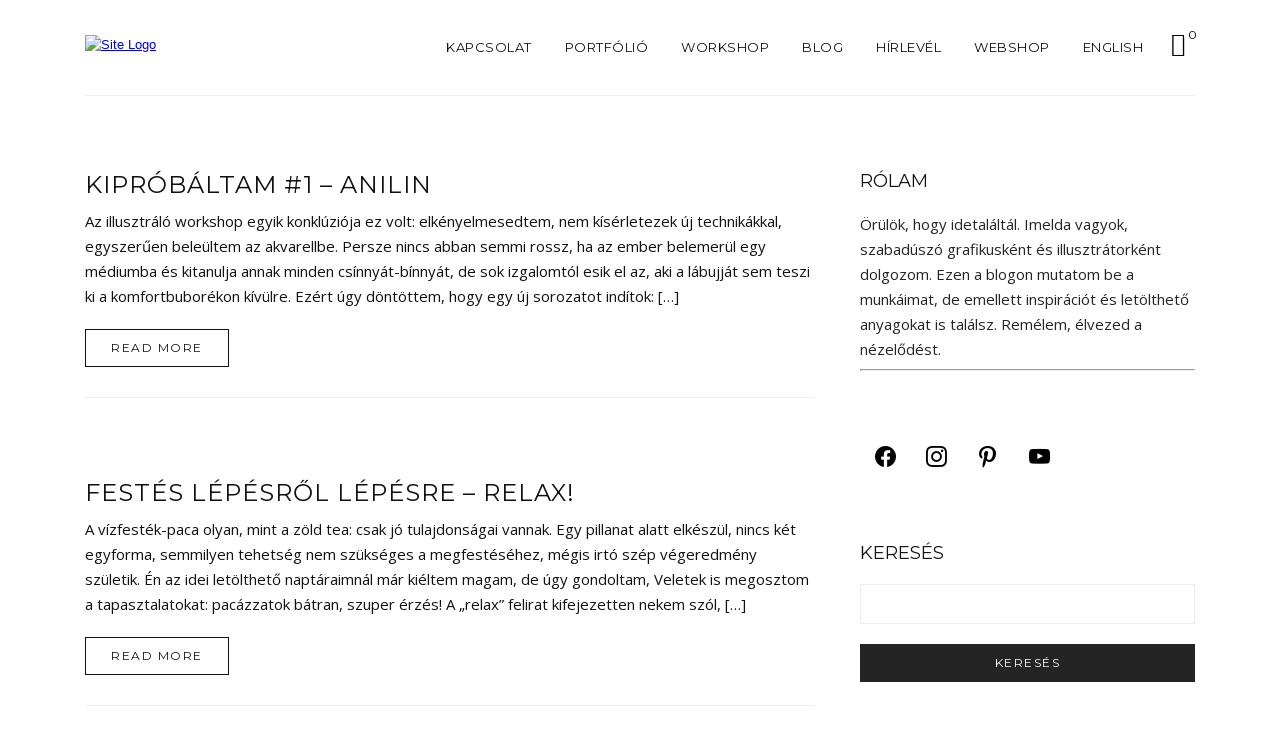

--- FILE ---
content_type: text/html; charset=UTF-8
request_url: https://imeldagreens.com/blog/page/23/
body_size: 25905
content:

<!DOCTYPE html>
<html lang="hu-HU">
	<head>
		<meta charset="UTF-8"/>
		<!-- responsive meta tag -->
		<meta name="viewport" content="width=device-width, initial-scale=1.0" />
		<link rel="pingback" href="https://imeldagreens.com/xmlrpc.php"/>
		<meta name='robots' content='index, follow, max-image-preview:large, max-snippet:-1, max-video-preview:-1' />
	<style>img:is([sizes="auto" i], [sizes^="auto," i]) { contain-intrinsic-size: 3000px 1500px }</style>
	
	<!-- This site is optimized with the Yoast SEO plugin v25.4 - https://yoast.com/wordpress/plugins/seo/ -->
	<title>Blog -</title>
	<link rel="canonical" href="https://imeldagreens.com/blog/" />
	<meta property="og:locale" content="hu_HU" />
	<meta property="og:locale:alternate" content="en_GB" />
	<meta property="og:type" content="article" />
	<meta property="og:title" content="Blog -" />
	<meta property="og:url" content="https://imeldagreens.com/blog/" />
	<meta property="article:publisher" content="https://www.facebook.com/imeldagreens" />
	<meta property="article:modified_time" content="2018-10-19T14:10:49+00:00" />
	<meta name="twitter:card" content="summary_large_image" />
	<meta name="twitter:site" content="@imeldagreens" />
	<script type="application/ld+json" class="yoast-schema-graph">{"@context":"https://schema.org","@graph":[{"@type":"WebPage","@id":"https://imeldagreens.com/blog/","url":"https://imeldagreens.com/blog/","name":"Blog -","isPartOf":{"@id":"https://imeldagreens.com/#website"},"datePublished":"2018-10-19T13:45:42+00:00","dateModified":"2018-10-19T14:10:49+00:00","inLanguage":"hu","potentialAction":[{"@type":"ReadAction","target":["https://imeldagreens.com/blog/"]}]},{"@type":"WebSite","@id":"https://imeldagreens.com/#website","url":"https://imeldagreens.com/","name":"","description":"handmade products","potentialAction":[{"@type":"SearchAction","target":{"@type":"EntryPoint","urlTemplate":"https://imeldagreens.com/?s={search_term_string}"},"query-input":{"@type":"PropertyValueSpecification","valueRequired":true,"valueName":"search_term_string"}}],"inLanguage":"hu"}]}</script>
	<!-- / Yoast SEO plugin. -->


<link rel='dns-prefetch' href='//capi-automation.s3.us-east-2.amazonaws.com' />
<link rel='dns-prefetch' href='//www.googletagmanager.com' />
<link rel='dns-prefetch' href='//fonts.googleapis.com' />
<link rel="alternate" type="application/rss+xml" title=" &raquo; hírcsatorna" href="https://imeldagreens.com/feed/" />
<link rel="alternate" type="application/rss+xml" title=" &raquo; hozzászólás hírcsatorna" href="https://imeldagreens.com/comments/feed/" />
<script type="text/javascript">
/* <![CDATA[ */
window._wpemojiSettings = {"baseUrl":"https:\/\/s.w.org\/images\/core\/emoji\/16.0.1\/72x72\/","ext":".png","svgUrl":"https:\/\/s.w.org\/images\/core\/emoji\/16.0.1\/svg\/","svgExt":".svg","source":{"concatemoji":"https:\/\/imeldagreens.com\/wp-includes\/js\/wp-emoji-release.min.js?ver=6.8.3"}};
/*! This file is auto-generated */
!function(s,n){var o,i,e;function c(e){try{var t={supportTests:e,timestamp:(new Date).valueOf()};sessionStorage.setItem(o,JSON.stringify(t))}catch(e){}}function p(e,t,n){e.clearRect(0,0,e.canvas.width,e.canvas.height),e.fillText(t,0,0);var t=new Uint32Array(e.getImageData(0,0,e.canvas.width,e.canvas.height).data),a=(e.clearRect(0,0,e.canvas.width,e.canvas.height),e.fillText(n,0,0),new Uint32Array(e.getImageData(0,0,e.canvas.width,e.canvas.height).data));return t.every(function(e,t){return e===a[t]})}function u(e,t){e.clearRect(0,0,e.canvas.width,e.canvas.height),e.fillText(t,0,0);for(var n=e.getImageData(16,16,1,1),a=0;a<n.data.length;a++)if(0!==n.data[a])return!1;return!0}function f(e,t,n,a){switch(t){case"flag":return n(e,"\ud83c\udff3\ufe0f\u200d\u26a7\ufe0f","\ud83c\udff3\ufe0f\u200b\u26a7\ufe0f")?!1:!n(e,"\ud83c\udde8\ud83c\uddf6","\ud83c\udde8\u200b\ud83c\uddf6")&&!n(e,"\ud83c\udff4\udb40\udc67\udb40\udc62\udb40\udc65\udb40\udc6e\udb40\udc67\udb40\udc7f","\ud83c\udff4\u200b\udb40\udc67\u200b\udb40\udc62\u200b\udb40\udc65\u200b\udb40\udc6e\u200b\udb40\udc67\u200b\udb40\udc7f");case"emoji":return!a(e,"\ud83e\udedf")}return!1}function g(e,t,n,a){var r="undefined"!=typeof WorkerGlobalScope&&self instanceof WorkerGlobalScope?new OffscreenCanvas(300,150):s.createElement("canvas"),o=r.getContext("2d",{willReadFrequently:!0}),i=(o.textBaseline="top",o.font="600 32px Arial",{});return e.forEach(function(e){i[e]=t(o,e,n,a)}),i}function t(e){var t=s.createElement("script");t.src=e,t.defer=!0,s.head.appendChild(t)}"undefined"!=typeof Promise&&(o="wpEmojiSettingsSupports",i=["flag","emoji"],n.supports={everything:!0,everythingExceptFlag:!0},e=new Promise(function(e){s.addEventListener("DOMContentLoaded",e,{once:!0})}),new Promise(function(t){var n=function(){try{var e=JSON.parse(sessionStorage.getItem(o));if("object"==typeof e&&"number"==typeof e.timestamp&&(new Date).valueOf()<e.timestamp+604800&&"object"==typeof e.supportTests)return e.supportTests}catch(e){}return null}();if(!n){if("undefined"!=typeof Worker&&"undefined"!=typeof OffscreenCanvas&&"undefined"!=typeof URL&&URL.createObjectURL&&"undefined"!=typeof Blob)try{var e="postMessage("+g.toString()+"("+[JSON.stringify(i),f.toString(),p.toString(),u.toString()].join(",")+"));",a=new Blob([e],{type:"text/javascript"}),r=new Worker(URL.createObjectURL(a),{name:"wpTestEmojiSupports"});return void(r.onmessage=function(e){c(n=e.data),r.terminate(),t(n)})}catch(e){}c(n=g(i,f,p,u))}t(n)}).then(function(e){for(var t in e)n.supports[t]=e[t],n.supports.everything=n.supports.everything&&n.supports[t],"flag"!==t&&(n.supports.everythingExceptFlag=n.supports.everythingExceptFlag&&n.supports[t]);n.supports.everythingExceptFlag=n.supports.everythingExceptFlag&&!n.supports.flag,n.DOMReady=!1,n.readyCallback=function(){n.DOMReady=!0}}).then(function(){return e}).then(function(){var e;n.supports.everything||(n.readyCallback(),(e=n.source||{}).concatemoji?t(e.concatemoji):e.wpemoji&&e.twemoji&&(t(e.twemoji),t(e.wpemoji)))}))}((window,document),window._wpemojiSettings);
/* ]]> */
</script>
<link rel='stylesheet' id='twb-open-sans-css' href='https://fonts.googleapis.com/css?family=Open+Sans%3A300%2C400%2C500%2C600%2C700%2C800&#038;display=swap&#038;ver=6.8.3' type='text/css' media='all' />
<link rel='stylesheet' id='twbbwg-global-css' href='https://imeldagreens.com/wp-content/plugins/photo-gallery/booster/assets/css/global.css?ver=1.0.0' type='text/css' media='all' />
<link rel='stylesheet' id='hfe-widgets-style-css' href='https://imeldagreens.com/wp-content/plugins/header-footer-elementor/inc/widgets-css/frontend.css?ver=2.5.2' type='text/css' media='all' />
<style id='wp-emoji-styles-inline-css' type='text/css'>

	img.wp-smiley, img.emoji {
		display: inline !important;
		border: none !important;
		box-shadow: none !important;
		height: 1em !important;
		width: 1em !important;
		margin: 0 0.07em !important;
		vertical-align: -0.1em !important;
		background: none !important;
		padding: 0 !important;
	}
</style>
<link rel='stylesheet' id='wp-block-library-css' href='https://imeldagreens.com/wp-includes/css/dist/block-library/style.min.css?ver=6.8.3' type='text/css' media='all' />
<style id='classic-theme-styles-inline-css' type='text/css'>
/*! This file is auto-generated */
.wp-block-button__link{color:#fff;background-color:#32373c;border-radius:9999px;box-shadow:none;text-decoration:none;padding:calc(.667em + 2px) calc(1.333em + 2px);font-size:1.125em}.wp-block-file__button{background:#32373c;color:#fff;text-decoration:none}
</style>
<link rel='stylesheet' id='wpzoom-social-icons-block-style-css' href='https://imeldagreens.com/wp-content/plugins/social-icons-widget-by-wpzoom/block/dist/style-wpzoom-social-icons.css?ver=4.5.1' type='text/css' media='all' />
<style id='global-styles-inline-css' type='text/css'>
:root{--wp--preset--aspect-ratio--square: 1;--wp--preset--aspect-ratio--4-3: 4/3;--wp--preset--aspect-ratio--3-4: 3/4;--wp--preset--aspect-ratio--3-2: 3/2;--wp--preset--aspect-ratio--2-3: 2/3;--wp--preset--aspect-ratio--16-9: 16/9;--wp--preset--aspect-ratio--9-16: 9/16;--wp--preset--color--black: #000000;--wp--preset--color--cyan-bluish-gray: #abb8c3;--wp--preset--color--white: #ffffff;--wp--preset--color--pale-pink: #f78da7;--wp--preset--color--vivid-red: #cf2e2e;--wp--preset--color--luminous-vivid-orange: #ff6900;--wp--preset--color--luminous-vivid-amber: #fcb900;--wp--preset--color--light-green-cyan: #7bdcb5;--wp--preset--color--vivid-green-cyan: #00d084;--wp--preset--color--pale-cyan-blue: #8ed1fc;--wp--preset--color--vivid-cyan-blue: #0693e3;--wp--preset--color--vivid-purple: #9b51e0;--wp--preset--gradient--vivid-cyan-blue-to-vivid-purple: linear-gradient(135deg,rgba(6,147,227,1) 0%,rgb(155,81,224) 100%);--wp--preset--gradient--light-green-cyan-to-vivid-green-cyan: linear-gradient(135deg,rgb(122,220,180) 0%,rgb(0,208,130) 100%);--wp--preset--gradient--luminous-vivid-amber-to-luminous-vivid-orange: linear-gradient(135deg,rgba(252,185,0,1) 0%,rgba(255,105,0,1) 100%);--wp--preset--gradient--luminous-vivid-orange-to-vivid-red: linear-gradient(135deg,rgba(255,105,0,1) 0%,rgb(207,46,46) 100%);--wp--preset--gradient--very-light-gray-to-cyan-bluish-gray: linear-gradient(135deg,rgb(238,238,238) 0%,rgb(169,184,195) 100%);--wp--preset--gradient--cool-to-warm-spectrum: linear-gradient(135deg,rgb(74,234,220) 0%,rgb(151,120,209) 20%,rgb(207,42,186) 40%,rgb(238,44,130) 60%,rgb(251,105,98) 80%,rgb(254,248,76) 100%);--wp--preset--gradient--blush-light-purple: linear-gradient(135deg,rgb(255,206,236) 0%,rgb(152,150,240) 100%);--wp--preset--gradient--blush-bordeaux: linear-gradient(135deg,rgb(254,205,165) 0%,rgb(254,45,45) 50%,rgb(107,0,62) 100%);--wp--preset--gradient--luminous-dusk: linear-gradient(135deg,rgb(255,203,112) 0%,rgb(199,81,192) 50%,rgb(65,88,208) 100%);--wp--preset--gradient--pale-ocean: linear-gradient(135deg,rgb(255,245,203) 0%,rgb(182,227,212) 50%,rgb(51,167,181) 100%);--wp--preset--gradient--electric-grass: linear-gradient(135deg,rgb(202,248,128) 0%,rgb(113,206,126) 100%);--wp--preset--gradient--midnight: linear-gradient(135deg,rgb(2,3,129) 0%,rgb(40,116,252) 100%);--wp--preset--font-size--small: 13px;--wp--preset--font-size--medium: 20px;--wp--preset--font-size--large: 36px;--wp--preset--font-size--x-large: 42px;--wp--preset--spacing--20: 0.44rem;--wp--preset--spacing--30: 0.67rem;--wp--preset--spacing--40: 1rem;--wp--preset--spacing--50: 1.5rem;--wp--preset--spacing--60: 2.25rem;--wp--preset--spacing--70: 3.38rem;--wp--preset--spacing--80: 5.06rem;--wp--preset--shadow--natural: 6px 6px 9px rgba(0, 0, 0, 0.2);--wp--preset--shadow--deep: 12px 12px 50px rgba(0, 0, 0, 0.4);--wp--preset--shadow--sharp: 6px 6px 0px rgba(0, 0, 0, 0.2);--wp--preset--shadow--outlined: 6px 6px 0px -3px rgba(255, 255, 255, 1), 6px 6px rgba(0, 0, 0, 1);--wp--preset--shadow--crisp: 6px 6px 0px rgba(0, 0, 0, 1);}:where(.is-layout-flex){gap: 0.5em;}:where(.is-layout-grid){gap: 0.5em;}body .is-layout-flex{display: flex;}.is-layout-flex{flex-wrap: wrap;align-items: center;}.is-layout-flex > :is(*, div){margin: 0;}body .is-layout-grid{display: grid;}.is-layout-grid > :is(*, div){margin: 0;}:where(.wp-block-columns.is-layout-flex){gap: 2em;}:where(.wp-block-columns.is-layout-grid){gap: 2em;}:where(.wp-block-post-template.is-layout-flex){gap: 1.25em;}:where(.wp-block-post-template.is-layout-grid){gap: 1.25em;}.has-black-color{color: var(--wp--preset--color--black) !important;}.has-cyan-bluish-gray-color{color: var(--wp--preset--color--cyan-bluish-gray) !important;}.has-white-color{color: var(--wp--preset--color--white) !important;}.has-pale-pink-color{color: var(--wp--preset--color--pale-pink) !important;}.has-vivid-red-color{color: var(--wp--preset--color--vivid-red) !important;}.has-luminous-vivid-orange-color{color: var(--wp--preset--color--luminous-vivid-orange) !important;}.has-luminous-vivid-amber-color{color: var(--wp--preset--color--luminous-vivid-amber) !important;}.has-light-green-cyan-color{color: var(--wp--preset--color--light-green-cyan) !important;}.has-vivid-green-cyan-color{color: var(--wp--preset--color--vivid-green-cyan) !important;}.has-pale-cyan-blue-color{color: var(--wp--preset--color--pale-cyan-blue) !important;}.has-vivid-cyan-blue-color{color: var(--wp--preset--color--vivid-cyan-blue) !important;}.has-vivid-purple-color{color: var(--wp--preset--color--vivid-purple) !important;}.has-black-background-color{background-color: var(--wp--preset--color--black) !important;}.has-cyan-bluish-gray-background-color{background-color: var(--wp--preset--color--cyan-bluish-gray) !important;}.has-white-background-color{background-color: var(--wp--preset--color--white) !important;}.has-pale-pink-background-color{background-color: var(--wp--preset--color--pale-pink) !important;}.has-vivid-red-background-color{background-color: var(--wp--preset--color--vivid-red) !important;}.has-luminous-vivid-orange-background-color{background-color: var(--wp--preset--color--luminous-vivid-orange) !important;}.has-luminous-vivid-amber-background-color{background-color: var(--wp--preset--color--luminous-vivid-amber) !important;}.has-light-green-cyan-background-color{background-color: var(--wp--preset--color--light-green-cyan) !important;}.has-vivid-green-cyan-background-color{background-color: var(--wp--preset--color--vivid-green-cyan) !important;}.has-pale-cyan-blue-background-color{background-color: var(--wp--preset--color--pale-cyan-blue) !important;}.has-vivid-cyan-blue-background-color{background-color: var(--wp--preset--color--vivid-cyan-blue) !important;}.has-vivid-purple-background-color{background-color: var(--wp--preset--color--vivid-purple) !important;}.has-black-border-color{border-color: var(--wp--preset--color--black) !important;}.has-cyan-bluish-gray-border-color{border-color: var(--wp--preset--color--cyan-bluish-gray) !important;}.has-white-border-color{border-color: var(--wp--preset--color--white) !important;}.has-pale-pink-border-color{border-color: var(--wp--preset--color--pale-pink) !important;}.has-vivid-red-border-color{border-color: var(--wp--preset--color--vivid-red) !important;}.has-luminous-vivid-orange-border-color{border-color: var(--wp--preset--color--luminous-vivid-orange) !important;}.has-luminous-vivid-amber-border-color{border-color: var(--wp--preset--color--luminous-vivid-amber) !important;}.has-light-green-cyan-border-color{border-color: var(--wp--preset--color--light-green-cyan) !important;}.has-vivid-green-cyan-border-color{border-color: var(--wp--preset--color--vivid-green-cyan) !important;}.has-pale-cyan-blue-border-color{border-color: var(--wp--preset--color--pale-cyan-blue) !important;}.has-vivid-cyan-blue-border-color{border-color: var(--wp--preset--color--vivid-cyan-blue) !important;}.has-vivid-purple-border-color{border-color: var(--wp--preset--color--vivid-purple) !important;}.has-vivid-cyan-blue-to-vivid-purple-gradient-background{background: var(--wp--preset--gradient--vivid-cyan-blue-to-vivid-purple) !important;}.has-light-green-cyan-to-vivid-green-cyan-gradient-background{background: var(--wp--preset--gradient--light-green-cyan-to-vivid-green-cyan) !important;}.has-luminous-vivid-amber-to-luminous-vivid-orange-gradient-background{background: var(--wp--preset--gradient--luminous-vivid-amber-to-luminous-vivid-orange) !important;}.has-luminous-vivid-orange-to-vivid-red-gradient-background{background: var(--wp--preset--gradient--luminous-vivid-orange-to-vivid-red) !important;}.has-very-light-gray-to-cyan-bluish-gray-gradient-background{background: var(--wp--preset--gradient--very-light-gray-to-cyan-bluish-gray) !important;}.has-cool-to-warm-spectrum-gradient-background{background: var(--wp--preset--gradient--cool-to-warm-spectrum) !important;}.has-blush-light-purple-gradient-background{background: var(--wp--preset--gradient--blush-light-purple) !important;}.has-blush-bordeaux-gradient-background{background: var(--wp--preset--gradient--blush-bordeaux) !important;}.has-luminous-dusk-gradient-background{background: var(--wp--preset--gradient--luminous-dusk) !important;}.has-pale-ocean-gradient-background{background: var(--wp--preset--gradient--pale-ocean) !important;}.has-electric-grass-gradient-background{background: var(--wp--preset--gradient--electric-grass) !important;}.has-midnight-gradient-background{background: var(--wp--preset--gradient--midnight) !important;}.has-small-font-size{font-size: var(--wp--preset--font-size--small) !important;}.has-medium-font-size{font-size: var(--wp--preset--font-size--medium) !important;}.has-large-font-size{font-size: var(--wp--preset--font-size--large) !important;}.has-x-large-font-size{font-size: var(--wp--preset--font-size--x-large) !important;}
:where(.wp-block-post-template.is-layout-flex){gap: 1.25em;}:where(.wp-block-post-template.is-layout-grid){gap: 1.25em;}
:where(.wp-block-columns.is-layout-flex){gap: 2em;}:where(.wp-block-columns.is-layout-grid){gap: 2em;}
:root :where(.wp-block-pullquote){font-size: 1.5em;line-height: 1.6;}
</style>
<link rel='stylesheet' id='bc_menu_bar_cart_handler-frontend-css' href='https://imeldagreens.com/wp-content/plugins/bc-menu-cart-woo/inc/../bundle/css/frontend.css?ver=6.8.3' type='text/css' media='all' />
<link rel='stylesheet' id='jpibfi-style-css' href='https://imeldagreens.com/wp-content/plugins/jquery-pin-it-button-for-images/css/client.css?ver=3.0.6' type='text/css' media='all' />
<link rel='stylesheet' id='bwg_fonts-css' href='https://imeldagreens.com/wp-content/plugins/photo-gallery/css/bwg-fonts/fonts.css?ver=0.0.1' type='text/css' media='all' />
<link rel='stylesheet' id='sumoselect-css' href='https://imeldagreens.com/wp-content/plugins/photo-gallery/css/sumoselect.min.css?ver=3.4.6' type='text/css' media='all' />
<link rel='stylesheet' id='mCustomScrollbar-css' href='https://imeldagreens.com/wp-content/plugins/photo-gallery/css/jquery.mCustomScrollbar.min.css?ver=3.1.5' type='text/css' media='all' />
<link rel='stylesheet' id='bwg_googlefonts-css' href='https://fonts.googleapis.com/css?family=Ubuntu&#038;subset=greek,latin,greek-ext,vietnamese,cyrillic-ext,latin-ext,cyrillic' type='text/css' media='all' />
<link rel='stylesheet' id='bwg_frontend-css' href='https://imeldagreens.com/wp-content/plugins/photo-gallery/css/styles.min.css?ver=1.8.35' type='text/css' media='all' />
<link rel='stylesheet' id='woocommerce-layout-css' href='https://imeldagreens.com/wp-content/plugins/woocommerce/assets/css/woocommerce-layout.css?ver=10.3.4' type='text/css' media='all' />
<link rel='stylesheet' id='woocommerce-smallscreen-css' href='https://imeldagreens.com/wp-content/plugins/woocommerce/assets/css/woocommerce-smallscreen.css?ver=10.3.4' type='text/css' media='only screen and (max-width: 768px)' />
<link rel='stylesheet' id='woocommerce-general-css' href='https://imeldagreens.com/wp-content/plugins/woocommerce/assets/css/woocommerce.css?ver=10.3.4' type='text/css' media='all' />
<style id='woocommerce-inline-inline-css' type='text/css'>
.woocommerce form .form-row .required { visibility: visible; }
</style>
<link rel='stylesheet' id='hfe-style-css' href='https://imeldagreens.com/wp-content/plugins/header-footer-elementor/assets/css/header-footer-elementor.css?ver=2.5.2' type='text/css' media='all' />
<link rel='stylesheet' id='elementor-icons-css' href='https://imeldagreens.com/wp-content/plugins/elementor/assets/lib/eicons/css/elementor-icons.min.css?ver=5.44.0' type='text/css' media='all' />
<link rel='stylesheet' id='elementor-frontend-css' href='https://imeldagreens.com/wp-content/plugins/elementor/assets/css/frontend.min.css?ver=3.32.3' type='text/css' media='all' />
<link rel='stylesheet' id='elementor-post-5112-css' href='https://imeldagreens.com/wp-content/uploads/elementor/css/post-5112.css?ver=1763459260' type='text/css' media='all' />
<link rel='stylesheet' id='elementor-post-5113-css' href='https://imeldagreens.com/wp-content/uploads/elementor/css/post-5113.css?ver=1763459542' type='text/css' media='all' />
<link rel='stylesheet' id='brands-styles-css' href='https://imeldagreens.com/wp-content/plugins/woocommerce/assets/css/brands.css?ver=10.3.4' type='text/css' media='all' />
<link rel='stylesheet' id='parent-style-css' href='https://imeldagreens.com/wp-content/themes/intent/style.css?ver=6.8.3' type='text/css' media='all' />
<link rel='stylesheet' id='child-style-css' href='https://imeldagreens.com/wp-content/themes/intent-child/style.css?ver=1.0.0' type='text/css' media='all' />
<link rel='stylesheet' id='intent_structure_style-css' href='https://imeldagreens.com/wp-content/themes/intent/assets/css/structure.css?ver=6.8.3' type='text/css' media='all' />
<link rel='stylesheet' id='intent_main_style-css' href='https://imeldagreens.com/wp-content/themes/intent/assets/css/style.css?ver=1.0.3' type='text/css' media='all' />
<link rel='stylesheet' id='intent_responsive_style-css' href='https://imeldagreens.com/wp-content/themes/intent/assets/css/responsive.css?ver=1.0.3' type='text/css' media='all' />
<link rel='stylesheet' id='animate_style-css' href='https://imeldagreens.com/wp-content/themes/intent/assets/css/animate.css?ver=6.8.3' type='text/css' media='all' />
<link rel='stylesheet' id='owl_carousel_style-css' href='https://imeldagreens.com/wp-content/themes/intent/assets/js/lib/owl-carousel/owl.carousel.css?ver=6.8.3' type='text/css' media='all' />
<link rel='stylesheet' id='intent-fonts-css' href='//fonts.googleapis.com/css?family=Montserrat%7COpen+Sans%3A400%2C400&#038;ver=6.8.3' type='text/css' media='all' />
<link rel='stylesheet' id='wpzoom-social-icons-socicon-css' href='https://imeldagreens.com/wp-content/plugins/social-icons-widget-by-wpzoom/assets/css/wpzoom-socicon.css?ver=1758636213' type='text/css' media='all' />
<link rel='stylesheet' id='wpzoom-social-icons-genericons-css' href='https://imeldagreens.com/wp-content/plugins/social-icons-widget-by-wpzoom/assets/css/genericons.css?ver=1758636213' type='text/css' media='all' />
<link rel='stylesheet' id='wpzoom-social-icons-academicons-css' href='https://imeldagreens.com/wp-content/plugins/social-icons-widget-by-wpzoom/assets/css/academicons.min.css?ver=1758636213' type='text/css' media='all' />
<link rel='stylesheet' id='wpzoom-social-icons-font-awesome-3-css' href='https://imeldagreens.com/wp-content/plugins/social-icons-widget-by-wpzoom/assets/css/font-awesome-3.min.css?ver=1758636213' type='text/css' media='all' />
<link rel='stylesheet' id='dashicons-css' href='https://imeldagreens.com/wp-includes/css/dashicons.min.css?ver=6.8.3' type='text/css' media='all' />
<link rel='stylesheet' id='wpzoom-social-icons-styles-css' href='https://imeldagreens.com/wp-content/plugins/social-icons-widget-by-wpzoom/assets/css/wpzoom-social-icons-styles.css?ver=1758636213' type='text/css' media='all' />
<link rel='stylesheet' id='hfe-elementor-icons-css' href='https://imeldagreens.com/wp-content/plugins/elementor/assets/lib/eicons/css/elementor-icons.min.css?ver=5.34.0' type='text/css' media='all' />
<link rel='stylesheet' id='hfe-icons-list-css' href='https://imeldagreens.com/wp-content/plugins/elementor/assets/css/widget-icon-list.min.css?ver=3.24.3' type='text/css' media='all' />
<link rel='stylesheet' id='hfe-social-icons-css' href='https://imeldagreens.com/wp-content/plugins/elementor/assets/css/widget-social-icons.min.css?ver=3.24.0' type='text/css' media='all' />
<link rel='stylesheet' id='hfe-social-share-icons-brands-css' href='https://imeldagreens.com/wp-content/plugins/elementor/assets/lib/font-awesome/css/brands.css?ver=5.15.3' type='text/css' media='all' />
<link rel='stylesheet' id='hfe-social-share-icons-fontawesome-css' href='https://imeldagreens.com/wp-content/plugins/elementor/assets/lib/font-awesome/css/fontawesome.css?ver=5.15.3' type='text/css' media='all' />
<link rel='stylesheet' id='hfe-nav-menu-icons-css' href='https://imeldagreens.com/wp-content/plugins/elementor/assets/lib/font-awesome/css/solid.css?ver=5.15.3' type='text/css' media='all' />
<link rel='preload' as='font'  id='wpzoom-social-icons-font-academicons-woff2-css' href='https://imeldagreens.com/wp-content/plugins/social-icons-widget-by-wpzoom/assets/font/academicons.woff2?v=1.9.2'  type='font/woff2' crossorigin />
<link rel='preload' as='font'  id='wpzoom-social-icons-font-fontawesome-3-woff2-css' href='https://imeldagreens.com/wp-content/plugins/social-icons-widget-by-wpzoom/assets/font/fontawesome-webfont.woff2?v=4.7.0'  type='font/woff2' crossorigin />
<link rel='preload' as='font'  id='wpzoom-social-icons-font-genericons-woff-css' href='https://imeldagreens.com/wp-content/plugins/social-icons-widget-by-wpzoom/assets/font/Genericons.woff'  type='font/woff' crossorigin />
<link rel='preload' as='font'  id='wpzoom-social-icons-font-socicon-woff2-css' href='https://imeldagreens.com/wp-content/plugins/social-icons-widget-by-wpzoom/assets/font/socicon.woff2?v=4.5.1'  type='font/woff2' crossorigin />
<link rel='stylesheet' id='elementor-gf-local-roboto-css' href='https://imeldagreens.com/wp-content/uploads/elementor/google-fonts/css/roboto.css?ver=1751990765' type='text/css' media='all' />
<link rel='stylesheet' id='elementor-gf-local-robotoslab-css' href='https://imeldagreens.com/wp-content/uploads/elementor/google-fonts/css/robotoslab.css?ver=1751990767' type='text/css' media='all' />
<link rel='stylesheet' id='elementor-icons-shared-0-css' href='https://imeldagreens.com/wp-content/plugins/elementor/assets/lib/font-awesome/css/fontawesome.min.css?ver=5.15.3' type='text/css' media='all' />
<link rel='stylesheet' id='elementor-icons-fa-brands-css' href='https://imeldagreens.com/wp-content/plugins/elementor/assets/lib/font-awesome/css/brands.min.css?ver=5.15.3' type='text/css' media='all' />
<script type="text/javascript" src="https://imeldagreens.com/wp-includes/js/jquery/jquery.min.js?ver=3.7.1" id="jquery-core-js"></script>
<script type="text/javascript" src="https://imeldagreens.com/wp-includes/js/jquery/jquery-migrate.min.js?ver=3.4.1" id="jquery-migrate-js"></script>
<script type="text/javascript" id="jquery-js-after">
/* <![CDATA[ */
!function($){"use strict";$(document).ready(function(){$(this).scrollTop()>100&&$(".hfe-scroll-to-top-wrap").removeClass("hfe-scroll-to-top-hide"),$(window).scroll(function(){$(this).scrollTop()<100?$(".hfe-scroll-to-top-wrap").fadeOut(300):$(".hfe-scroll-to-top-wrap").fadeIn(300)}),$(".hfe-scroll-to-top-wrap").on("click",function(){$("html, body").animate({scrollTop:0},300);return!1})})}(jQuery);
!function($){'use strict';$(document).ready(function(){var bar=$('.hfe-reading-progress-bar');if(!bar.length)return;$(window).on('scroll',function(){var s=$(window).scrollTop(),d=$(document).height()-$(window).height(),p=d? s/d*100:0;bar.css('width',p+'%')});});}(jQuery);
/* ]]> */
</script>
<script type="text/javascript" src="https://imeldagreens.com/wp-content/plugins/photo-gallery/booster/assets/js/circle-progress.js?ver=1.2.2" id="twbbwg-circle-js"></script>
<script type="text/javascript" id="twbbwg-global-js-extra">
/* <![CDATA[ */
var twb = {"nonce":"dfce782606","ajax_url":"https:\/\/imeldagreens.com\/wp-admin\/admin-ajax.php","plugin_url":"https:\/\/imeldagreens.com\/wp-content\/plugins\/photo-gallery\/booster","href":"https:\/\/imeldagreens.com\/wp-admin\/admin.php?page=twbbwg_photo-gallery"};
var twb = {"nonce":"dfce782606","ajax_url":"https:\/\/imeldagreens.com\/wp-admin\/admin-ajax.php","plugin_url":"https:\/\/imeldagreens.com\/wp-content\/plugins\/photo-gallery\/booster","href":"https:\/\/imeldagreens.com\/wp-admin\/admin.php?page=twbbwg_photo-gallery"};
/* ]]> */
</script>
<script type="text/javascript" src="https://imeldagreens.com/wp-content/plugins/photo-gallery/booster/assets/js/global.js?ver=1.0.0" id="twbbwg-global-js"></script>
<script type="text/javascript" src="https://imeldagreens.com/wp-content/plugins/photo-gallery/js/jquery.sumoselect.min.js?ver=3.4.6" id="sumoselect-js"></script>
<script type="text/javascript" src="https://imeldagreens.com/wp-content/plugins/photo-gallery/js/tocca.min.js?ver=2.0.9" id="bwg_mobile-js"></script>
<script type="text/javascript" src="https://imeldagreens.com/wp-content/plugins/photo-gallery/js/jquery.mCustomScrollbar.concat.min.js?ver=3.1.5" id="mCustomScrollbar-js"></script>
<script type="text/javascript" src="https://imeldagreens.com/wp-content/plugins/photo-gallery/js/jquery.fullscreen.min.js?ver=0.6.0" id="jquery-fullscreen-js"></script>
<script type="text/javascript" id="bwg_frontend-js-extra">
/* <![CDATA[ */
var bwg_objectsL10n = {"bwg_field_required":"field is required.","bwg_mail_validation":"This is not a valid email address.","bwg_search_result":"There are no images matching your search.","bwg_select_tag":"Select Tag","bwg_order_by":"Order By","bwg_search":"Search","bwg_show_ecommerce":"Show Ecommerce","bwg_hide_ecommerce":"Hide Ecommerce","bwg_show_comments":"Show Comments","bwg_hide_comments":"Hide Comments","bwg_restore":"Restore","bwg_maximize":"Maximize","bwg_fullscreen":"Fullscreen","bwg_exit_fullscreen":"Exit Fullscreen","bwg_search_tag":"SEARCH...","bwg_tag_no_match":"No tags found","bwg_all_tags_selected":"All tags selected","bwg_tags_selected":"tags selected","play":"Play","pause":"Pause","is_pro":"","bwg_play":"Play","bwg_pause":"Pause","bwg_hide_info":"Hide info","bwg_show_info":"Show info","bwg_hide_rating":"Hide rating","bwg_show_rating":"Show rating","ok":"Ok","cancel":"Cancel","select_all":"Select all","lazy_load":"0","lazy_loader":"https:\/\/imeldagreens.com\/wp-content\/plugins\/photo-gallery\/images\/ajax_loader.png","front_ajax":"0","bwg_tag_see_all":"see all tags","bwg_tag_see_less":"see less tags"};
/* ]]> */
</script>
<script type="text/javascript" src="https://imeldagreens.com/wp-content/plugins/photo-gallery/js/scripts.min.js?ver=1.8.35" id="bwg_frontend-js"></script>
<script type="text/javascript" src="https://imeldagreens.com/wp-content/plugins/woocommerce/assets/js/jquery-blockui/jquery.blockUI.min.js?ver=2.7.0-wc.10.3.4" id="wc-jquery-blockui-js" defer="defer" data-wp-strategy="defer"></script>
<script type="text/javascript" id="wc-add-to-cart-js-extra">
/* <![CDATA[ */
var wc_add_to_cart_params = {"ajax_url":"\/wp-admin\/admin-ajax.php","wc_ajax_url":"\/?wc-ajax=%%endpoint%%","i18n_view_cart":"Kos\u00e1r","cart_url":"https:\/\/imeldagreens.com\/basket\/","is_cart":"","cart_redirect_after_add":"no"};
/* ]]> */
</script>
<script type="text/javascript" src="https://imeldagreens.com/wp-content/plugins/woocommerce/assets/js/frontend/add-to-cart.min.js?ver=10.3.4" id="wc-add-to-cart-js" defer="defer" data-wp-strategy="defer"></script>
<script type="text/javascript" src="https://imeldagreens.com/wp-content/plugins/woocommerce/assets/js/js-cookie/js.cookie.min.js?ver=2.1.4-wc.10.3.4" id="wc-js-cookie-js" defer="defer" data-wp-strategy="defer"></script>
<script type="text/javascript" id="woocommerce-js-extra">
/* <![CDATA[ */
var woocommerce_params = {"ajax_url":"\/wp-admin\/admin-ajax.php","wc_ajax_url":"\/?wc-ajax=%%endpoint%%","i18n_password_show":"Jelsz\u00f3 megjelen\u00edt\u00e9se","i18n_password_hide":"Jelsz\u00f3 elrejt\u00e9se"};
/* ]]> */
</script>
<script type="text/javascript" src="https://imeldagreens.com/wp-content/plugins/woocommerce/assets/js/frontend/woocommerce.min.js?ver=10.3.4" id="woocommerce-js" defer="defer" data-wp-strategy="defer"></script>

<!-- Google tag (gtag.js) snippet added by Site Kit -->

<!-- Google Analytics snippet added by Site Kit -->
<script type="text/javascript" src="https://www.googletagmanager.com/gtag/js?id=G-HN4LY5SZR5" id="google_gtagjs-js" async></script>
<script type="text/javascript" id="google_gtagjs-js-after">
/* <![CDATA[ */
window.dataLayer = window.dataLayer || [];function gtag(){dataLayer.push(arguments);}
gtag("set","linker",{"domains":["imeldagreens.com"]});
gtag("js", new Date());
gtag("set", "developer_id.dZTNiMT", true);
gtag("config", "G-HN4LY5SZR5");
/* ]]> */
</script>

<!-- End Google tag (gtag.js) snippet added by Site Kit -->
<link rel="https://api.w.org/" href="https://imeldagreens.com/wp-json/" /><link rel="alternate" title="JSON" type="application/json" href="https://imeldagreens.com/wp-json/wp/v2/pages/3636" /><link rel="EditURI" type="application/rsd+xml" title="RSD" href="https://imeldagreens.com/xmlrpc.php?rsd" />
<meta name="generator" content="WordPress 6.8.3" />
<meta name="generator" content="WooCommerce 10.3.4" />
<link rel='shortlink' href='https://imeldagreens.com/?p=3636' />
<link rel="alternate" title="oEmbed (JSON)" type="application/json+oembed" href="https://imeldagreens.com/wp-json/oembed/1.0/embed?url=https%3A%2F%2Fimeldagreens.com%2Fblog%2F" />
<link rel="alternate" title="oEmbed (XML)" type="text/xml+oembed" href="https://imeldagreens.com/wp-json/oembed/1.0/embed?url=https%3A%2F%2Fimeldagreens.com%2Fblog%2F&#038;format=xml" />
<!-- start Simple Custom CSS and JS -->
<style type="text/css">
/* Make password form match Intent theme design */
.post-password-form,
form[action*="postpass"] {
  font-family: inherit;
  font-size: 16px;
  color: var(--text-color, #333);
}

.post-password-form input[type="password"],
form[action*="postpass"] input[type="password"] {
  padding: 10px 15px;
  border: 1px solid #ccc;
  border-radius: 4px;
  max-width: 300px;
  width: 100%;
  font-family: inherit;
}

.post-password-form input[type="submit"],
form[action*="postpass"] input[type="submit"] {
  background-color: var(--accent-color, #000);
  color: #fff;
  border: none;
  padding: 10px 20px;
  border-radius: 4px;
  font-family: inherit;
  cursor: pointer;
  transition: background-color 0.3s;
}

.post-password-form input[type="submit"]:hover,
form[action*="postpass"] input[type="submit"]:hover {
  background-color: var(--accent-hover, #444);
}
</style>
<!-- end Simple Custom CSS and JS -->
<!-- start Simple Custom CSS and JS -->
<style type="text/css">
div[style*="text-align: center"] {
    display: none !important;
}
</style>
<!-- end Simple Custom CSS and JS -->
<!-- start Simple Custom CSS and JS -->
<style type="text/css">
form.post-password-form p:first-of-type {
    display: none;
}</style>
<!-- end Simple Custom CSS and JS -->
<!-- start Simple Custom CSS and JS -->
<style type="text/css">
.responsive-youtube
{overflow:hidden; padding-bottom:56.25%; position:relative; height:0;}
.responsive-youtube iframe
{left:0; top:0; height:100%; width:100%; position:absolute;}

</style>
<!-- end Simple Custom CSS and JS -->
<!-- start Simple Custom CSS and JS -->
<style type="text/css">
.post-password-form p:first-child{margin-bottom: 20px;}</style>
<!-- end Simple Custom CSS and JS -->
<!-- start Simple Custom CSS and JS -->
<style type="text/css">
p { 
font-size:15px!important;
} 
p { 
line-height:25px!important;
} 
li {font-size:15px!important;}
li{ 
line-height:25px!important;
} </style>
<!-- end Simple Custom CSS and JS -->
<meta name="generator" content="Site Kit by Google 1.156.0" /><meta name="p:domain_verify" content="4fe63fd8aea23b58df18e798fae5fc0b"/><style type="text/css">
	a.pinit-button.custom span {
		}

	.pinit-hover {
		opacity: 0.7 !important;
		filter: alpha(opacity=70) !important;
	}
	a.pinit-button {
	border-bottom: 0 !important;
	box-shadow: none !important;
	margin-bottom: 0 !important;
}
a.pinit-button::after {
    display: none;
}</style>
				
		<style type="text/css">
			
			@media (min-width:991px){
				#site-logo{margin-top:25px;margin-bottom:0px;}
				#site-logo img{max-width:200px;}
			}
			
			@media (max-width: 991px) {
				#site-logo img{max-width:120px;}
			}
			
		</style>
		
				
		<style type="text/css">
		
			#site-header.fixed-header ~ #main-content{padding-top:90px;}
		
			body.boxed{background-color:f5f5f5;}
			
			#main-content{background-color:ffffff!important;}
			
			.header-inner{background-color:ffffff!important;border-color:eeeeee;}
			
			@media (max-width: 991px) {
				#mobile-nav-icon span{background-color:111111;}
				.menu-item-has-children .sub-drop-icon, .page_item_has_children .sub-drop-icon{color:111111;}
				
				#header-nav{background-color:ffffff;}
				
				#header-nav.menu-active,#header-nav .menu-item > a, #header-nav .page_item > a{border-color:eeeeee;}
				
			}
			
			.menu .menu-item > a,.menu .sub-menu li a,.menu > li:after{color:111111!important;}
			.menu > li > a:hover, .submenu-active, #header-nav .menu-item > a.active{color:c7c7c7!important;}
			.menu .sub-menu{background-color:ffffff;border-color:242424;}
			.menu .sub-menu li a:hover{background-color:eeeeee;}
			
			#site-footer{background-color:eeeeee;}
			#footer-inner{border-color:eeeeee;}
			#footer-social li a{color:111111;}
			#footer-social li a:hover{color:888888;}
			#footer-copyright{color:111111;}
			#scroll-top{background-color:C7C7C7;}
			#scroll-top span{color:ffffff;}
			
			.page-header .section-inner{background-color:eeeeee!important;color:111111!important;}
			
			.slideshow-btn{color:111111;}
			.carousel .owl-dot,.carousel .owl-dot.active{background-color:111111;}
			
			.primary-button,.search-widget #searchsubmit, .sidebar-widget input[type=submit], .comment-respond .submit,#cancel-comment-reply-link,.page-tags a,.sidebar-widget .tagcloud a{background-color:111111;border-color:111111;color:ffffff;}
			.primary-button:hover,.search-widget #searchsubmit:hover, .sidebar-widget input[type=submit]:hover, .comment-respond .submit:hover,#cancel-comment-reply-link:hover,.page-tags a:hover,.sidebar-widget .tagcloud a:hover{background-color:c7c7c7;border-color:111111;color:242424;}
			.secondary-button,.comment-navigation .nav-previous a,.comment-navigation .nav-next a{background-color:ffffff;border-color:111111;color:111111;}
			.secondary-button:hover,.comment-navigation .nav-previous a:hover,.comment-navigation .nav-next a:hover{background-color:111111;border-color:111111;color:ffffff;}
		
		</style>

			<noscript><style>.woocommerce-product-gallery{ opacity: 1 !important; }</style></noscript>
	<meta name="google-site-verification" content="32J-maNBddZFCZNRBu8mBUxtu2tKpkiHSVezu7Nw5Wc"><meta name="generator" content="Elementor 3.32.3; features: additional_custom_breakpoints; settings: css_print_method-external, google_font-enabled, font_display-swap">
			<script  type="text/javascript">
				!function(f,b,e,v,n,t,s){if(f.fbq)return;n=f.fbq=function(){n.callMethod?
					n.callMethod.apply(n,arguments):n.queue.push(arguments)};if(!f._fbq)f._fbq=n;
					n.push=n;n.loaded=!0;n.version='2.0';n.queue=[];t=b.createElement(e);t.async=!0;
					t.src=v;s=b.getElementsByTagName(e)[0];s.parentNode.insertBefore(t,s)}(window,
					document,'script','https://connect.facebook.net/en_US/fbevents.js');
			</script>
			<!-- WooCommerce Facebook Integration Begin -->
			<script  type="text/javascript">

				fbq('init', '1237858477166832', {}, {
    "agent": "woocommerce_0-10.3.4-3.5.12"
});

				document.addEventListener( 'DOMContentLoaded', function() {
					// Insert placeholder for events injected when a product is added to the cart through AJAX.
					document.body.insertAdjacentHTML( 'beforeend', '<div class=\"wc-facebook-pixel-event-placeholder\"></div>' );
				}, false );

			</script>
			<!-- WooCommerce Facebook Integration End -->
						<style>
				.e-con.e-parent:nth-of-type(n+4):not(.e-lazyloaded):not(.e-no-lazyload),
				.e-con.e-parent:nth-of-type(n+4):not(.e-lazyloaded):not(.e-no-lazyload) * {
					background-image: none !important;
				}
				@media screen and (max-height: 1024px) {
					.e-con.e-parent:nth-of-type(n+3):not(.e-lazyloaded):not(.e-no-lazyload),
					.e-con.e-parent:nth-of-type(n+3):not(.e-lazyloaded):not(.e-no-lazyload) * {
						background-image: none !important;
					}
				}
				@media screen and (max-height: 640px) {
					.e-con.e-parent:nth-of-type(n+2):not(.e-lazyloaded):not(.e-no-lazyload),
					.e-con.e-parent:nth-of-type(n+2):not(.e-lazyloaded):not(.e-no-lazyload) * {
						background-image: none !important;
					}
				}
			</style>
			<link rel="icon" href="https://imeldagreens.com/wp-content/uploads/2017/08/cropped-17834329_1352271704855554_7892774740858326094_o-32x32.jpg" sizes="32x32" />
<link rel="icon" href="https://imeldagreens.com/wp-content/uploads/2017/08/cropped-17834329_1352271704855554_7892774740858326094_o-192x192.jpg" sizes="192x192" />
<link rel="apple-touch-icon" href="https://imeldagreens.com/wp-content/uploads/2017/08/cropped-17834329_1352271704855554_7892774740858326094_o-180x180.jpg" />
<meta name="msapplication-TileImage" content="https://imeldagreens.com/wp-content/uploads/2017/08/cropped-17834329_1352271704855554_7892774740858326094_o-270x270.jpg" />
		<style type="text/css" id="wp-custom-css">
			.entry-thumbnail { display: none!important; }

.woocommerce a.button.alt, .woocommerce button.button.alt, .woocommerce input.button.alt,
.woocommerce button.button.alt.disabled {
    background-color: #ffffff;
    color: #111111;
  	border-color: #111111;
		font-family: 'Montserrat', sans-serif;
		text-transform: uppercase;
	  font-weight: normal;
		border: 1px solid;
}

.woocommerce a.button.alt:hover, .woocommerce button.button.alt:hover, .woocommerce input.button.alt:hover,
.woocommerce button.button.alt.disabled:hover{
    background-color: #111111;
    color: #ffffff;
    border: 1px solid;
}

.page-content ul > li::before {
    content: "";
}

.woocommerce-result-count,
.woocommerce-ordering{
    display: none;
}

/*Customize LearnDash buttons*/
.learndash-wrapper .ld-button {
    border-radius: 0px;
		background: #000000;
		font-family: 'Montserrat', sans-serif;
		text-transform: uppercase;
		font-style: normal;
}

.learndash-wrapper .ld-button:hover {
		background-color: #c7c7c7;
    color: #242424;
}

.learndash-wrapper .ld-breadcrumbs .ld-status.ld-status-progress {
  border-radius: 0px;  
	background: #000000;
	font-family: 'Montserrat', sans-serif;
	font-style: normal;
}

.learndash-wrapper #quiz_continue_link, .learndash-wrapper .ld-secondary-background, .learndash-wrapper .learndash_mark_complete_button, .learndash-wrapper #learndash_mark_complete_button, .learndash-wrapper .ld-status-complete, .learndash-wrapper .ld-alert-success .ld-button, .learndash-wrapper .ld-alert-success .ld-alert-icon {
    border-radius: 0px; 
		font-family: 'Montserrat', sans-serif;
	text-transform: uppercase;
	font-style: normal;
}

.learndash-wrapper .learndash_mark_complete_button:hover  {
    background-color: #c7c7c7 !important;
    color: #242424;
}

.sfwd-lessons-template-default div.post-author.clearfix, .sfwd-courses-template-default div.post-author.clearfix{
	display: none;
}

/*Customize LearnDash links*/
.learndash-wrapper .ld-item-list .ld-item-list-item a.ld-item-name:hover {
    color: #c7c7c7;
}

/*Customize LearnDash fonts*/
.learndash-wrapper {
	font-family: 'Open Sans', sans-serif;
}

/*Customize course category*/

.woocommerce.product_cat_course div.product div.images .woocommerce-product-gallery__trigger {
		display: none;
}

@media screen and (min-width: 600px) {
	.woocommerce.product_cat_course div.product div.images 
.woocommerce-product-gallery__image, .woocommerce.product_cat_course .woocommerce-product-details__short-description, .woocommerce.product_cat_course .single-blog-title h2{
	width: 200%;
}
}



.woocommerce.product_cat_course .woocommerce-tabs {
	display: none;
}

.woocommerce.product_cat_course #content div.product div.summary, .woocommerce.product_cat_course div.product div.summary, .woocommerce-page.product_cat_course #content div.product div.summary, .woocommerce-page.product_cat_course div.product div.summary{
	float: none;
}

		</style>
		<script>
    // Create BP element on the window
    window["bp"] = window["bp"] || function () {
        (window["bp"].q = window["bp"].q || []).push(arguments);
    };
    window["bp"].l = 1 * new Date();
    // Insert a script tag on the top of the head to load bp.js
    scriptElement = document.createElement("script");
    firstScript = document.getElementsByTagName("script")[0];
    scriptElement.async = true;
    scriptElement.src = 'https://pixel.barion.com/bp.js';
    firstScript.parentNode.insertBefore(scriptElement, firstScript);
    window['barion_pixel_id'] = 'BP-djpNAAC4CQ-19';            
    // Send init event
    bp('init', 'addBarionPixelId', window['barion_pixel_id']);
</script>
<noscript>
    <img height="1" width="1" style="display:none" alt="Barion Pixel" src="https://pixel.barion.com/a.gif?ba_pixel_id='BP-djpNAAC4CQ-19'&ev=contentView&noscript=1">
</noscript>	</head>
	
		<body class="paged wp-singular page-template page-template-templates page-template-blog-page page-template-templatesblog-page-php page page-id-3636 paged-23 page-paged-23 wp-theme-intent wp-child-theme-intent-child theme-intent woocommerce-no-js ehf-footer ehf-template-intent ehf-stylesheet-intent-child elementor-default elementor-kit-5112">
	
			
		<!-- header -->
		<header id="site-header" class="fixed-header">
			
			<div class="header-main">
				<div class="container">

					<div class="header-inner clearfix">
				
						<div class="medium-header-container">
						
														
							<!-- Site logo -->
							<a href="https://imeldagreens.com/" id="site-logo">
								<img src="https://imeldagreens.com/wp-content/uploads/2018/10/imeldagreens_vizjel.png" alt="Site Logo">
							</a>
							
							<!-- Mobile burger icon -->
							<div id="mobile-nav-button" class="hidden-desk hidden-tab">
								<div id="mobile-nav-icon">
									<span></span>
									<span></span>
									<span></span>
									<span></span>
								</div>
							</div>
							
						</div>
						
						<!-- header nav menu -->
						<nav id="header-nav">
							<ul id="nav-ul" class="menu font-montserrat-reg clearfix"><li id="menu-item-1729" class="menu-item menu-item-type-post_type menu-item-object-page menu-item-1729"><a href="https://imeldagreens.com/kapcsolat/">Kapcsolat</a></li>
<li id="menu-item-3641" class="menu-item menu-item-type-post_type menu-item-object-page menu-item-3641"><a href="https://imeldagreens.com/portfolio-hu/">Portfólió</a></li>
<li id="menu-item-3671" class="menu-item menu-item-type-post_type menu-item-object-page menu-item-3671"><a href="https://imeldagreens.com/workshop/">Workshop</a></li>
<li id="menu-item-3640" class="menu-item menu-item-type-post_type menu-item-object-page current-menu-item page_item page-item-3636 current_page_item menu-item-has-children menu-item-3640"><a href="https://imeldagreens.com/blog/" aria-current="page">Blog</a>
<ul class="sub-menu">
	<li id="menu-item-2650" class="menu-item menu-item-type-post_type menu-item-object-page menu-item-2650"><a href="https://imeldagreens.com/letoltheto-anyagok/">Blogkönyvtár</a></li>
	<li id="menu-item-4524" class="menu-item menu-item-type-taxonomy menu-item-object-category menu-item-has-children menu-item-4524"><a href="https://imeldagreens.com/category/akvarell-tippek/">akvarell tippek</a>
	<ul class="sub-menu">
		<li id="menu-item-4535" class="menu-item menu-item-type-taxonomy menu-item-object-category menu-item-4535"><a href="https://imeldagreens.com/category/tutorial-hu/">Festés lépésről lépésre</a></li>
		<li id="menu-item-4536" class="menu-item menu-item-type-taxonomy menu-item-object-category menu-item-4536"><a href="https://imeldagreens.com/category/kiprobaltam/">kipróbáltam</a></li>
	</ul>
</li>
	<li id="menu-item-4525" class="menu-item menu-item-type-taxonomy menu-item-object-category menu-item-4525"><a href="https://imeldagreens.com/category/illusztratoroknak/">kezdő illusztrátoroknak</a></li>
	<li id="menu-item-1732" class="menu-item menu-item-type-taxonomy menu-item-object-category menu-item-1732"><a href="https://imeldagreens.com/category/inspiracio/">kreatív inspiráció</a></li>
	<li id="menu-item-2364" class="menu-item menu-item-type-taxonomy menu-item-object-category menu-item-2364"><a href="https://imeldagreens.com/category/ajanlo/">ajánló</a></li>
	<li id="menu-item-2365" class="menu-item menu-item-type-taxonomy menu-item-object-category menu-item-2365"><a href="https://imeldagreens.com/category/szemelyes/">személyes</a></li>
	<li id="menu-item-1733" class="menu-item menu-item-type-taxonomy menu-item-object-category menu-item-1733"><a href="https://imeldagreens.com/category/letoltheto/">letölthető</a></li>
</ul>
</li>
<li id="menu-item-2373" class="menu-item menu-item-type-custom menu-item-object-custom menu-item-2373"><a href="http://wordpress.us13.list-manage.com/subscribe?u=838a80d04d8bb06ac69ff6889&#038;id=943b225d4c">Hírlevél</a></li>
<li id="menu-item-5706" class="menu-item menu-item-type-post_type menu-item-object-page menu-item-has-children menu-item-5706"><a href="https://imeldagreens.com/shop2/">Webshop</a>
<ul class="sub-menu">
	<li id="menu-item-5707" class="menu-item menu-item-type-post_type menu-item-object-page menu-item-5707"><a href="https://imeldagreens.com/basket/">Kosár</a></li>
	<li id="menu-item-5708" class="menu-item menu-item-type-post_type menu-item-object-page menu-item-5708"><a href="https://imeldagreens.com/checkout/">Pénztár</a></li>
	<li id="menu-item-5709" class="menu-item menu-item-type-post_type menu-item-object-page menu-item-5709"><a href="https://imeldagreens.com/aszf/">Általános Szerződési Feltételek</a></li>
	<li id="menu-item-5710" class="menu-item menu-item-type-post_type menu-item-object-page menu-item-privacy-policy menu-item-5710"><a rel="privacy-policy" href="https://imeldagreens.com/adatkezelesi-tajekoztato-imelda-greens-webshop/">Adatkezelési tájékoztató</a></li>
</ul>
</li>
<li id="menu-item-1745-en" class="lang-item lang-item-313 lang-item-en lang-item-first menu-item menu-item-type-custom menu-item-object-custom menu-item-1745-en"><a href="https://imeldagreens.com/en/blog-en/" hreflang="en-GB" lang="en-GB">English</a></li>
<li class="bc-mnc bc-mnc__float-none "><a href="https://imeldagreens.com/basket/" data-bc_mnc-id="5825" class="bc-mnc__cart-link   bc-mnc__style-5825"><div class="bc-mnc__cart-link--container bc-mnc__cart-link-layout-01"><div class="bc-mnc__cart-link--cart-icon" ><i style="width:40px; height: 40px; font-size: 24px; color: #000000;" class="icon-cart-01 bc-menu-cart-icon"></i></div><div class="bc-mnc__cart-link--count-circle" style="color: #000000; background: #ffffff; width: 16px; height: 16px; line-height: 16px; font-size: 12px;">0</div></div></a> <div class="bc-mnc__cart-details bc-root bc-mnc__cart-details-style-1 " data-option-id="5825"> <div id='bc_mnc-close-cart-link'><span class=''>close</span></div></div></li></ul>						</nav>
						
					</div>
					
				</div>
			</div>

		</header>
<div id="main-content">

	
	
	
<section class="blog-list-section">
	<div class="container">
		
		<div class="section-inner no-border">
	
			<div class="row">

				<!-- left sidebar -->
				
				<div class="col-xlarge-8 col-medium-8 posts-page-content">
				
										
						<ul class="row blog-list">

															
														
															
								<li class="col-xlarge-12">
									<div id="post-2198" class="blog-item post-2198 post type-post status-publish format-standard hentry category-kiprobaltam tag-kiprobaltam">
										<a href="https://imeldagreens.com/2017/01/25/kiprobaltam-anilin/">
																					</a>
										<h3 class="font-montserrat-reg"><a href="https://imeldagreens.com/2017/01/25/kiprobaltam-anilin/">Kipróbáltam #1 – Anilin</a></h3>
										<div class="page-content">
											<input class="jpibfi" type="hidden"><p>Az illusztráló workshop egyik konklúziója ez volt: elkényelmesedtem, nem kísérletezek új technikákkal, egyszerűen beleültem az akvarellbe. Persze nincs abban semmi rossz, ha az ember belemerül egy médiumba és kitanulja annak minden csínnyát-bínnyát, de sok izgalomtól esik el az, aki a lábujját sem teszi ki a komfortbuborékon kívülre. Ezért úgy döntöttem, hogy egy új sorozatot indítok: [&hellip;]</p>
										</div>								
										<a href="https://imeldagreens.com/2017/01/25/kiprobaltam-anilin/" class="secondary-button font-montserrat-reg hov-bk">Read More</a>	
									</div>
								</li>
								
																
															
															
								<li class="col-xlarge-12">
									<div id="post-2463" class="blog-item post-2463 post type-post status-publish format-standard hentry category-tutorial-hu tag-tutorial-hu">
										<a href="https://imeldagreens.com/2017/01/16/festes-lepesrol-lepesre-relax/">
																					</a>
										<h3 class="font-montserrat-reg"><a href="https://imeldagreens.com/2017/01/16/festes-lepesrol-lepesre-relax/">Festés lépésről lépésre &#8211; Relax!</a></h3>
										<div class="page-content">
											<input class="jpibfi" type="hidden"><p>A vízfesték-paca olyan, mint a zöld tea: csak jó tulajdonságai vannak. Egy pillanat alatt elkészül, nincs két egyforma, semmilyen tehetség nem szükséges a megfestéséhez, mégis irtó szép végeredmény születik. Én az idei letölthető naptáraimnál már kiéltem magam, de úgy gondoltam, Veletek is megosztom a tapasztalatokat: pacázzatok bátran, szuper érzés! A „relax” felirat kifejezetten nekem szól, [&hellip;]</p>
										</div>								
										<a href="https://imeldagreens.com/2017/01/16/festes-lepesrol-lepesre-relax/" class="secondary-button font-montserrat-reg hov-bk">Read More</a>	
									</div>
								</li>
								
																
															
															
								<li class="col-xlarge-12">
									<div id="post-1597" class="blog-item post-1597 post type-post status-publish format-standard hentry category-inspiracio tag-design-hu">
										<a href="https://imeldagreens.com/2017/01/16/design-kalauz-nem-csak-kreativoknak/">
																					</a>
										<h3 class="font-montserrat-reg"><a href="https://imeldagreens.com/2017/01/16/design-kalauz-nem-csak-kreativoknak/">Design-kalauz nem csak kreatívoknak</a></h3>
										<div class="page-content">
											<input class="jpibfi" type="hidden"><p>Néha úgy látom, hogy a vizuális világ – legyen az blog, fotó, grafika, illusztráció – két részre szakadt. Az egyik fél – ha hullámokkal is, de – egyre tisztább, ízlésesebb irányba halad, a másik egyre elhibázottabb lépéseket tesz, miközben én a monitorom előtt kiabálok, hogy „MIÉRT???” Ez persze nagyon fellengzősen hangzik ahhoz képest, hogy sem [&hellip;]</p>
										</div>								
										<a href="https://imeldagreens.com/2017/01/16/design-kalauz-nem-csak-kreativoknak/" class="secondary-button font-montserrat-reg hov-bk">Read More</a>	
									</div>
								</li>
								
																
															
															
								<li class="col-xlarge-12">
									<div id="post-2376" class="blog-item post-2376 post type-post status-publish format-standard hentry category-letoltheto tag-naptar-hu">
										<a href="https://imeldagreens.com/2017/01/11/januari-naptarak/">
																					</a>
										<h3 class="font-montserrat-reg"><a href="https://imeldagreens.com/2017/01/11/januari-naptarak/">Januári naptárak</a></h3>
										<div class="page-content">
											<input class="jpibfi" type="hidden"><p>Eredetileg úgy terveztem, hogy nem folytatom a letölthető naptár-sorozatot, de legnagyobb meglepetésemre (és örömömre) többen kérdeztétek, hogy hol a januári. :) Így aztán vettem egy nagy levegőt és megalkottam 2017 első darabját. Úgy tűnik, az idei év kicsit visszafogottabb, minimál stílusban zajlik, de remélem azért szeretitek majd. Továbbra is kézzel festettem az alapanyagot, amit aztán [&hellip;]</p>
										</div>								
										<a href="https://imeldagreens.com/2017/01/11/januari-naptarak/" class="secondary-button font-montserrat-reg hov-bk">Read More</a>	
									</div>
								</li>
								
																
															
															
								<li class="col-xlarge-12">
									<div id="post-2146" class="blog-item post-2146 post type-post status-publish format-standard hentry category-inspiracio category-szemelyes">
										<a href="https://imeldagreens.com/2017/01/06/illusztralo-workshop/">
																					</a>
										<h3 class="font-montserrat-reg"><a href="https://imeldagreens.com/2017/01/06/illusztralo-workshop/">Műhelytitkok #3 &#8211; Rajziskolában voltam!</a></h3>
										<div class="page-content">
											<input class="jpibfi" type="hidden"><p>Alapvetően nem vagyok az intézményesített rajzoktatás nagy barátja. Az egyetemi rajzórák meglehetősen traumatikus élménnyel bírtak számomra, így abban a pár évben egyáltalán semmilyen alkotó tevékenységre nem voltam hajlandó, minden akkor kezdődött folytatódott, mikor végre békében hagytak, és otthon azt festhettem és olyan technikával, ami jól esett. Ezért is nagy szó, hogy novemberben rávettem magam egy [&hellip;]</p>
										</div>								
										<a href="https://imeldagreens.com/2017/01/06/illusztralo-workshop/" class="secondary-button font-montserrat-reg hov-bk">Read More</a>	
									</div>
								</li>
								
																
															
															
								<li class="col-xlarge-12">
									<div id="post-2169" class="blog-item post-2169 post type-post status-publish format-standard hentry category-inspiracio category-szemelyes">
										<a href="https://imeldagreens.com/2017/01/03/16-kreativ-lecke/">
																					</a>
										<h3 class="font-montserrat-reg"><a href="https://imeldagreens.com/2017/01/03/16-kreativ-lecke/">16 kreatív lecke 2016-ból</a></h3>
										<div class="page-content">
											<input class="jpibfi" type="hidden"><p>Az utóbbi napokban jó néhányszor nekiálltam évértékelő posztot írni, míg rá nem jöttem, hogy ez most nem fog menni. A személyes jegyzeteim rendezgetése közben azonban rábukkantam pár post-itre, amelyekben tanácsokat osztogatok magamnak. Némelyik úgy megtetszett, hogy arra gondoltam, itt is megosztom. 2016 nagyon tanulságos év volt, mind festés, mind blogolás tekintetében, de lehetséges, hogy egyéb kreatív [&hellip;]</p>
										</div>								
										<a href="https://imeldagreens.com/2017/01/03/16-kreativ-lecke/" class="secondary-button font-montserrat-reg hov-bk">Read More</a>	
									</div>
								</li>
								
																
															
															
								<li class="col-xlarge-12">
									<div id="post-2109" class="blog-item post-2109 post type-post status-publish format-standard hentry category-letoltheto">
										<a href="https://imeldagreens.com/2016/12/29/keszitsd-te-a-naptaradat-2017-ben/">
																					</a>
										<h3 class="font-montserrat-reg"><a href="https://imeldagreens.com/2016/12/29/keszitsd-te-a-naptaradat-2017-ben/">Készítsd Te a naptáradat 2017-ben! (letölthető sablonnal)</a></h3>
										<div class="page-content">
											<input class="jpibfi" type="hidden"><p>Bevallom, kicsit szomorú voltam, mikor december elején feltettem a blogra az utolsó letölthető háttérkép naptárat. Én is szerettem csinálni, Ti is szerettétek, de jövőre kicsit változtatok, így ez a sorozat nem folytatódik. Beugrott viszont, hogy ha már én nem, Ti azért nyugodtan csinálhattok magatoknak naptárat 2017-re, az ünnepek alatt pedig jól eshet egy kis magányos rajzolgatás [&hellip;]</p>
										</div>								
										<a href="https://imeldagreens.com/2016/12/29/keszitsd-te-a-naptaradat-2017-ben/" class="secondary-button font-montserrat-reg hov-bk">Read More</a>	
									</div>
								</li>
								
																
															
															
								<li class="col-xlarge-12">
									<div id="post-2126" class="blog-item post-2126 post type-post status-publish format-standard hentry category-szemelyes tag-karacsony-hu">
										<a href="https://imeldagreens.com/2016/12/23/boldog-karacsonyt/">
																					</a>
										<h3 class="font-montserrat-reg"><a href="https://imeldagreens.com/2016/12/23/boldog-karacsonyt/">Boldog karácsonyt!</a></h3>
										<div class="page-content">
											<input class="jpibfi" type="hidden"><p>Ahogy az már lenni szokott, a december meglehetősen hajtósra sikerült, így karácsony előtt már nem jelentkezem úgy bejegyzéssel. Úgy döntöttem, hogy a következő pár napot a családomnak szentelem, így a blog kicsit elcsendesedik majd, de ne féljetek, szilveszter előtt azért még csurran-cseppen valami. :) Addig is nagyon boldog ünnepeket kívánok Nektek, próbáljatok lelassulni, amennyire lehet, [&hellip;]</p>
										</div>								
										<a href="https://imeldagreens.com/2016/12/23/boldog-karacsonyt/" class="secondary-button font-montserrat-reg hov-bk">Read More</a>	
									</div>
								</li>
								
																
															
															
								<li class="col-xlarge-12">
									<div id="post-2089" class="blog-item post-2089 post type-post status-publish format-standard hentry category-ajanlo tag-karacsony-hu">
										<a href="https://imeldagreens.com/2016/12/19/utolso-pillanatos-ajandekok-kreativoknak/">
																					</a>
										<h3 class="font-montserrat-reg"><a href="https://imeldagreens.com/2016/12/19/utolso-pillanatos-ajandekok-kreativoknak/">Utolsó pillanatos ajándékok kreatívoknak</a></h3>
										<div class="page-content">
											<input class="jpibfi" type="hidden"><p>Sűrűn szórakozom azon, hogy a családom arckifejezését lesem, mikor megválaszolom a &#8222;mit szeretnél karácsonyra?&#8221; kérdést. Ha elkántálom, hogy milyen márkájú, méretű ecsetet, milyen vázlatfüzetet szeretnék, először boldogok, hogy konkrét ötlettel állok elő, aztán ahogy sorolom a kritériumokat, lassan lehervad az arcukról a mosoly, a vége pedig a teljes kétségbeesés. Kreatívoknak ajándékot venni nem mindig egyszerű, [&hellip;]</p>
										</div>								
										<a href="https://imeldagreens.com/2016/12/19/utolso-pillanatos-ajandekok-kreativoknak/" class="secondary-button font-montserrat-reg hov-bk">Read More</a>	
									</div>
								</li>
								
																
															
															
								<li class="col-xlarge-12">
									<div id="post-1632" class="blog-item post-1632 post type-post status-publish format-standard hentry category-ajanlo tag-ajandekotlet-hu tag-karacsony-hu">
										<a href="https://imeldagreens.com/2016/12/14/5-kezzel-keszult-ajandek-ami-nem-gagyi/">
																					</a>
										<h3 class="font-montserrat-reg"><a href="https://imeldagreens.com/2016/12/14/5-kezzel-keszult-ajandek-ami-nem-gagyi/">5 kézzel készült ajándék, ami nem gagyi</a></h3>
										<div class="page-content">
											<input class="jpibfi" type="hidden"><p>A kézzel készített ajándékok fogalmát egy enyhe macskapisi szag lengi körül. Aki adott már ilyet (és kellő önkritikával rendelkezik), az tudja, hogy a végeredmény legtöbbször kicsit béna, kicsit haszontalan, nem is néz ki túl jól, de mi csináltuk a saját kis kezünkkel, ezért mindennél többet ér, és ezt az ajándékozottnak is látnia kell. Kár, hogy [&hellip;]</p>
										</div>								
										<a href="https://imeldagreens.com/2016/12/14/5-kezzel-keszult-ajandek-ami-nem-gagyi/" class="secondary-button font-montserrat-reg hov-bk">Read More</a>	
									</div>
								</li>
								
																
															
									
						</ul>
						
										
					<section class="post-navigation"><div id="post-nav-main" class="clearfix"><a class="prev page-numbers" href="https://imeldagreens.com/blog/page/22/"><span id="post-nav-prev" class="post-nav-item"><p class="font-montserrat-reg"><i class="fa fa-long-arrow-left"></i>Newer Posts</p></span></a>
<a aria-label="Page 1" class="page-numbers" href="https://imeldagreens.com/blog/page/1/">1</a>
<span class="page-numbers dots">&hellip;</span>
<a aria-label="Page 21" class="page-numbers" href="https://imeldagreens.com/blog/page/21/">21</a>
<a aria-label="Page 22" class="page-numbers" href="https://imeldagreens.com/blog/page/22/">22</a>
<span aria-label="Page 23" aria-current="page" class="page-numbers current">23</span>
<a aria-label="Page 24" class="page-numbers" href="https://imeldagreens.com/blog/page/24/">24</a>
<a aria-label="Page 25" class="page-numbers" href="https://imeldagreens.com/blog/page/25/">25</a>
<span class="page-numbers dots">&hellip;</span>
<a aria-label="Page 27" class="page-numbers" href="https://imeldagreens.com/blog/page/27/">27</a>
<a class="next page-numbers" href="https://imeldagreens.com/blog/page/24/"><span id="post-nav-next" class="post-nav-item"><p class="font-montserrat-reg">Older Posts<i class="fa fa-long-arrow-right"></i></p></span></a></div></section>
				</div>
				
				<!-- right sidebar -->
									<div class="col-xlarge-4 col-medium-4 post-sidebar right-sidebar">
						<div class="sidebar-widget font-opensans-reg widget_text"><h3 class="font-montserrat-reg">RÓLAM</h3>			<div class="textwidget"><p>Örülök, hogy idetaláltál. Imelda vagyok, szabadúszó grafikusként és illusztrátorként dolgozom. Ezen a blogon mutatom be a munkáimat, de emellett inspirációt és letölthető anyagokat is találsz. Remélem, élvezed a nézelődést.</p>
<hr />
</div>
		</div><div class="sidebar-widget font-opensans-reg widget_block">
<div class="wp-block-wpzoom-blocks-social-icons is-style-without-canvas" style="--wpz-social-icons-block-item-font-size:21px;--wpz-social-icons-block-item-padding-horizontal:8px;--wpz-social-icons-block-item-padding-vertical:8px;--wpz-social-icons-block-item-margin-horizontal:5px;--wpz-social-icons-block-item-margin-vertical:5px;--wpz-social-icons-block-item-border-radius:50px;--wpz-social-icons-block-label-font-size:20px;--wpz-social-icons-block-label-color:inherit;--wpz-social-icons-block-label-color-hover:inherit"><a href="https://facebook.com/imeldagreens" class="social-icon-link" target="_blank" rel="noopener" title="Facebook" style="--wpz-social-icons-block-item-color:#000000;--wpz-social-icons-block-item-color-hover:#cccccc"><span class="social-icon socicon socicon-facebook"></span></a><a href="https://instagram.com/imeldagreens" class="social-icon-link" target="_blank" rel="noopener" title="Instagram" style="--wpz-social-icons-block-item-color:#000000;--wpz-social-icons-block-item-color-hover:#cccccc"><span class="social-icon socicon socicon-instagram"></span></a><a href="http://pinterest.com/imeldagreens" class="social-icon-link" target="_blank" rel="noopener" title="Default Label" style="--wpz-social-icons-block-item-color:#000000;--wpz-social-icons-block-item-color-hover:#cccccc"><span class="social-icon socicon socicon-pinterest"></span></a><a href="https://www.youtube.com/channel/UCK1SXUDdT4QgZoHZFMJFztw" class="social-icon-link" target="_blank" rel="noopener" title="Default Label" style="--wpz-social-icons-block-item-color:#000000;--wpz-social-icons-block-item-color-hover:#cccccc"><span class="social-icon socicon socicon-youtube"></span></a></div>
</div><div class="sidebar-widget font-opensans-reg widget_search"><h3 class="font-montserrat-reg">KERESÉS</h3><form role="search" method="get" id="searchform" class="searchform" action="https://imeldagreens.com/">
				<div>
					<label class="screen-reader-text" for="s">Keresés:</label>
					<input type="text" value="" name="s" id="s" />
					<input type="submit" id="searchsubmit" value="Keresés" />
				</div>
			</form></div><div class="sidebar-widget font-opensans-reg widget_text"><h3 class="font-montserrat-reg">HÍRLEVÉL</h3>			<div class="textwidget"><div id="mc_embed_signup">
<form id="mc-embedded-subscribe-form" class="validate" action="//wordpress.us13.list-manage.com/subscribe/post?u=838a80d04d8bb06ac69ff6889&amp;id=943b225d4c" method="post" name="mc-embedded-subscribe-form" novalidate="" target="_blank">
<div id="mc_embed_signup_scroll">
<h2></h2>
<div class="mc-field-group"><label for="mce-EMAIL">Email cím </label><br />
<input id="mce-EMAIL" class="required email" name="EMAIL" type="email" value="" /></div>
<div class="mc-field-group"><label for="mce-FNAME">Keresztnév </label><br />
<input id="mce-FNAME" class="" name="FNAME" type="text" value="" /></div>
<div id="mce-responses" class="clear">
<div id="mce-error-response" class="response" style="display: none;"></div>
<div id="mce-success-response" class="response" style="display: none;"></div>
</div>
<p><!-- real people should not fill this in and expect good things - do not remove this or risk form bot signups--></p>
<div style="position: absolute; left: -5000px;" aria-hidden="true"><input tabindex="-1" name="b_838a80d04d8bb06ac69ff6889_943b225d4c" type="text" value="" /></div>
<div class="clear"><input id="mc-embedded-subscribe" class="button" name="subscribe" type="submit" value="Feliratkozás" /></div>
</div>
</form>
</div>
</div>
		</div><div class="sidebar-widget font-opensans-reg widget_archive"><h3 class="font-montserrat-reg">ARCHÍVUM</h3>
			<ul>
					<li><a href='https://imeldagreens.com/2025/08/'>2025. augusztus</a></li>
	<li><a href='https://imeldagreens.com/2025/07/'>2025. július</a></li>
	<li><a href='https://imeldagreens.com/2025/06/'>2025. június</a></li>
	<li><a href='https://imeldagreens.com/2025/05/'>2025. május</a></li>
	<li><a href='https://imeldagreens.com/2025/04/'>2025. április</a></li>
	<li><a href='https://imeldagreens.com/2025/03/'>2025. március</a></li>
	<li><a href='https://imeldagreens.com/2025/02/'>2025. február</a></li>
	<li><a href='https://imeldagreens.com/2024/12/'>2024. december</a></li>
	<li><a href='https://imeldagreens.com/2024/11/'>2024. november</a></li>
	<li><a href='https://imeldagreens.com/2024/10/'>2024. október</a></li>
	<li><a href='https://imeldagreens.com/2024/09/'>2024. szeptember</a></li>
	<li><a href='https://imeldagreens.com/2024/07/'>2024. július</a></li>
	<li><a href='https://imeldagreens.com/2024/06/'>2024. június</a></li>
	<li><a href='https://imeldagreens.com/2024/05/'>2024. május</a></li>
	<li><a href='https://imeldagreens.com/2024/04/'>2024. április</a></li>
	<li><a href='https://imeldagreens.com/2024/03/'>2024. március</a></li>
	<li><a href='https://imeldagreens.com/2024/02/'>2024. február</a></li>
	<li><a href='https://imeldagreens.com/2024/01/'>2024. január</a></li>
	<li><a href='https://imeldagreens.com/2023/09/'>2023. szeptember</a></li>
	<li><a href='https://imeldagreens.com/2023/02/'>2023. február</a></li>
	<li><a href='https://imeldagreens.com/2023/01/'>2023. január</a></li>
	<li><a href='https://imeldagreens.com/2022/12/'>2022. december</a></li>
	<li><a href='https://imeldagreens.com/2022/10/'>2022. október</a></li>
	<li><a href='https://imeldagreens.com/2022/09/'>2022. szeptember</a></li>
	<li><a href='https://imeldagreens.com/2022/08/'>2022. augusztus</a></li>
	<li><a href='https://imeldagreens.com/2022/06/'>2022. június</a></li>
	<li><a href='https://imeldagreens.com/2022/05/'>2022. május</a></li>
	<li><a href='https://imeldagreens.com/2022/04/'>2022. április</a></li>
	<li><a href='https://imeldagreens.com/2022/03/'>2022. március</a></li>
	<li><a href='https://imeldagreens.com/2022/02/'>2022. február</a></li>
	<li><a href='https://imeldagreens.com/2022/01/'>2022. január</a></li>
	<li><a href='https://imeldagreens.com/2021/12/'>2021. december</a></li>
	<li><a href='https://imeldagreens.com/2021/10/'>2021. október</a></li>
	<li><a href='https://imeldagreens.com/2021/09/'>2021. szeptember</a></li>
	<li><a href='https://imeldagreens.com/2021/08/'>2021. augusztus</a></li>
	<li><a href='https://imeldagreens.com/2021/07/'>2021. július</a></li>
	<li><a href='https://imeldagreens.com/2021/06/'>2021. június</a></li>
	<li><a href='https://imeldagreens.com/2021/05/'>2021. május</a></li>
	<li><a href='https://imeldagreens.com/2021/04/'>2021. április</a></li>
	<li><a href='https://imeldagreens.com/2021/03/'>2021. március</a></li>
	<li><a href='https://imeldagreens.com/2021/02/'>2021. február</a></li>
	<li><a href='https://imeldagreens.com/2020/11/'>2020. november</a></li>
	<li><a href='https://imeldagreens.com/2020/10/'>2020. október</a></li>
	<li><a href='https://imeldagreens.com/2020/09/'>2020. szeptember</a></li>
	<li><a href='https://imeldagreens.com/2020/08/'>2020. augusztus</a></li>
	<li><a href='https://imeldagreens.com/2020/07/'>2020. július</a></li>
	<li><a href='https://imeldagreens.com/2020/06/'>2020. június</a></li>
	<li><a href='https://imeldagreens.com/2020/05/'>2020. május</a></li>
	<li><a href='https://imeldagreens.com/2020/04/'>2020. április</a></li>
	<li><a href='https://imeldagreens.com/2020/03/'>2020. március</a></li>
	<li><a href='https://imeldagreens.com/2020/02/'>2020. február</a></li>
	<li><a href='https://imeldagreens.com/2020/01/'>2020. január</a></li>
	<li><a href='https://imeldagreens.com/2019/12/'>2019. december</a></li>
	<li><a href='https://imeldagreens.com/2019/11/'>2019. november</a></li>
	<li><a href='https://imeldagreens.com/2019/10/'>2019. október</a></li>
	<li><a href='https://imeldagreens.com/2019/09/'>2019. szeptember</a></li>
	<li><a href='https://imeldagreens.com/2019/08/'>2019. augusztus</a></li>
	<li><a href='https://imeldagreens.com/2019/07/'>2019. július</a></li>
	<li><a href='https://imeldagreens.com/2019/06/'>2019. június</a></li>
	<li><a href='https://imeldagreens.com/2019/05/'>2019. május</a></li>
	<li><a href='https://imeldagreens.com/2019/04/'>2019. április</a></li>
	<li><a href='https://imeldagreens.com/2019/03/'>2019. március</a></li>
	<li><a href='https://imeldagreens.com/2019/02/'>2019. február</a></li>
	<li><a href='https://imeldagreens.com/2019/01/'>2019. január</a></li>
	<li><a href='https://imeldagreens.com/2018/12/'>2018. december</a></li>
	<li><a href='https://imeldagreens.com/2018/11/'>2018. november</a></li>
	<li><a href='https://imeldagreens.com/2018/10/'>2018. október</a></li>
	<li><a href='https://imeldagreens.com/2018/09/'>2018. szeptember</a></li>
	<li><a href='https://imeldagreens.com/2018/08/'>2018. augusztus</a></li>
	<li><a href='https://imeldagreens.com/2018/07/'>2018. július</a></li>
	<li><a href='https://imeldagreens.com/2018/06/'>2018. június</a></li>
	<li><a href='https://imeldagreens.com/2018/05/'>2018. május</a></li>
	<li><a href='https://imeldagreens.com/2018/04/'>2018. április</a></li>
	<li><a href='https://imeldagreens.com/2018/03/'>2018. március</a></li>
	<li><a href='https://imeldagreens.com/2018/02/'>2018. február</a></li>
	<li><a href='https://imeldagreens.com/2018/01/'>2018. január</a></li>
	<li><a href='https://imeldagreens.com/2017/12/'>2017. december</a></li>
	<li><a href='https://imeldagreens.com/2017/11/'>2017. november</a></li>
	<li><a href='https://imeldagreens.com/2017/10/'>2017. október</a></li>
	<li><a href='https://imeldagreens.com/2017/09/'>2017. szeptember</a></li>
	<li><a href='https://imeldagreens.com/2017/08/'>2017. augusztus</a></li>
	<li><a href='https://imeldagreens.com/2017/07/'>2017. július</a></li>
	<li><a href='https://imeldagreens.com/2017/06/'>2017. június</a></li>
	<li><a href='https://imeldagreens.com/2017/05/'>2017. május</a></li>
	<li><a href='https://imeldagreens.com/2017/04/'>2017. április</a></li>
	<li><a href='https://imeldagreens.com/2017/03/'>2017. március</a></li>
	<li><a href='https://imeldagreens.com/2017/02/'>2017. február</a></li>
	<li><a href='https://imeldagreens.com/2017/01/'>2017. január</a></li>
	<li><a href='https://imeldagreens.com/2016/12/'>2016. december</a></li>
	<li><a href='https://imeldagreens.com/2016/11/'>2016. november</a></li>
	<li><a href='https://imeldagreens.com/2016/10/'>2016. október</a></li>
	<li><a href='https://imeldagreens.com/2016/09/'>2016. szeptember</a></li>
	<li><a href='https://imeldagreens.com/2016/08/'>2016. augusztus</a></li>
	<li><a href='https://imeldagreens.com/2016/07/'>2016. július</a></li>
	<li><a href='https://imeldagreens.com/2016/06/'>2016. június</a></li>
	<li><a href='https://imeldagreens.com/2016/05/'>2016. május</a></li>
	<li><a href='https://imeldagreens.com/2016/04/'>2016. április</a></li>
			</ul>

			</div>					</div>
						
			</div>
			
		</div>
	
	</div>
</section>	
</div>


		<footer itemtype="https://schema.org/WPFooter" itemscope="itemscope" id="colophon" role="contentinfo">
			<div class='footer-width-fixer'>		<div data-elementor-type="wp-post" data-elementor-id="5113" class="elementor elementor-5113">
						<section class="elementor-section elementor-top-section elementor-element elementor-element-e215304 elementor-section-boxed elementor-section-height-default elementor-section-height-default" data-id="e215304" data-element_type="section" data-settings="{&quot;background_background&quot;:&quot;classic&quot;}">
						<div class="elementor-container elementor-column-gap-default">
					<div class="elementor-column elementor-col-100 elementor-top-column elementor-element elementor-element-b98b40e" data-id="b98b40e" data-element_type="column">
			<div class="elementor-widget-wrap elementor-element-populated">
						<section class="elementor-section elementor-inner-section elementor-element elementor-element-00a6bca elementor-section-boxed elementor-section-height-default elementor-section-height-default" data-id="00a6bca" data-element_type="section">
						<div class="elementor-container elementor-column-gap-default">
					<div class="elementor-column elementor-col-50 elementor-inner-column elementor-element elementor-element-ca6fcfb" data-id="ca6fcfb" data-element_type="column">
			<div class="elementor-widget-wrap elementor-element-populated">
						<div class="elementor-element elementor-element-28774a5 e-grid-align-left e-grid-align-mobile-center elementor-shape-rounded elementor-grid-0 elementor-widget elementor-widget-social-icons" data-id="28774a5" data-element_type="widget" data-widget_type="social-icons.default">
				<div class="elementor-widget-container">
							<div class="elementor-social-icons-wrapper elementor-grid" role="list">
							<span class="elementor-grid-item" role="listitem">
					<a class="elementor-icon elementor-social-icon elementor-social-icon-instagram elementor-repeater-item-0ba63fc" href="https://instagram.com/imeldagreens" target="_blank">
						<span class="elementor-screen-only">Instagram</span>
						<i aria-hidden="true" class="fab fa-instagram"></i>					</a>
				</span>
							<span class="elementor-grid-item" role="listitem">
					<a class="elementor-icon elementor-social-icon elementor-social-icon-facebook-f elementor-repeater-item-18db2f3" href="https://www.facebook.com/imeldagreens" target="_blank">
						<span class="elementor-screen-only">Facebook-f</span>
						<i aria-hidden="true" class="fab fa-facebook-f"></i>					</a>
				</span>
							<span class="elementor-grid-item" role="listitem">
					<a class="elementor-icon elementor-social-icon elementor-social-icon-youtube elementor-repeater-item-b387c76" href="https://www.youtube.com/imeldagreens" target="_blank">
						<span class="elementor-screen-only">Youtube</span>
						<i aria-hidden="true" class="fab fa-youtube"></i>					</a>
				</span>
					</div>
						</div>
				</div>
					</div>
		</div>
				<div class="elementor-column elementor-col-50 elementor-inner-column elementor-element elementor-element-34497ff" data-id="34497ff" data-element_type="column">
			<div class="elementor-widget-wrap elementor-element-populated">
						<div class="elementor-element elementor-element-1f0c9b6 elementor-widget elementor-widget-text-editor" data-id="1f0c9b6" data-element_type="widget" data-widget_type="text-editor.default">
				<div class="elementor-widget-container">
									<p><a href="https://imeldagreens.com/adatkezelesi-tajekoztato-imelda-greens-webshop/">Adatkezelési tájékoztató</a></p>								</div>
				</div>
				<div class="elementor-element elementor-element-c5d3fcf elementor-widget elementor-widget-text-editor" data-id="c5d3fcf" data-element_type="widget" data-widget_type="text-editor.default">
				<div class="elementor-widget-container">
									<p><a href="https://imeldagreens.com/aszf/">Általános szerződési feltételek</a></p>								</div>
				</div>
				<div class="elementor-element elementor-element-68e8fe6 elementor-widget elementor-widget-image" data-id="68e8fe6" data-element_type="widget" data-widget_type="image.default">
				<div class="elementor-widget-container">
															<img width="204" height="21" src="https://imeldagreens.com/wp-content/uploads/2020/04/barion-card-strip-intl_200px.png" class="attachment-large size-large wp-image-5111" alt="" />															</div>
				</div>
					</div>
		</div>
					</div>
		</section>
					</div>
		</div>
					</div>
		</section>
				</div>
		</div>		</footer>
	</div><!-- #page -->
<script type="speculationrules">
{"prefetch":[{"source":"document","where":{"and":[{"href_matches":"\/*"},{"not":{"href_matches":["\/wp-*.php","\/wp-admin\/*","\/wp-content\/uploads\/*","\/wp-content\/*","\/wp-content\/plugins\/*","\/wp-content\/themes\/intent-child\/*","\/wp-content\/themes\/intent\/*","\/*\\?(.+)"]}},{"not":{"selector_matches":"a[rel~=\"nofollow\"]"}},{"not":{"selector_matches":".no-prefetch, .no-prefetch a"}}]},"eagerness":"conservative"}]}
</script>
<div style="text-align: center;">
<a style="font-family: 'Open Sans', sans-serif;" href="https://imeldagreens.com/adatkezelesi-tajekoztato-imelda-greens-webshop/">Adatkezelési tájékoztató</a> | <a style="font-family: 'Open Sans', sans-serif;" href="https://imeldagreens.com/aszf/">Általános Szerződési Feltételek</a>
<br/>
<img src="https://imeldagreens.com/wp-content/uploads/2020/04/barion-card-strip-intl_200px.png" width="204 px">
</div>

<script>
  (function(i,s,o,g,r,a,m){i['GoogleAnalyticsObject']=r;i[r]=i[r]||function(){
  (i[r].q=i[r].q||[]).push(arguments)},i[r].l=1*new Date();a=s.createElement(o),
  m=s.getElementsByTagName(o)[0];a.async=1;a.src=g;m.parentNode.insertBefore(a,m)
  })(window,document,'script','https://www.google-analytics.com/analytics.js','ga');

  ga('create', 'UA-84763992-1', 'auto');
  ga('send', 'pageview');

</script>			<!-- Facebook Pixel Code -->
			<noscript>
				<img
					height="1"
					width="1"
					style="display:none"
					alt="fbpx"
					src="https://www.facebook.com/tr?id=1237858477166832&ev=PageView&noscript=1"
				/>
			</noscript>
			<!-- End Facebook Pixel Code -->
						<script>
				const lazyloadRunObserver = () => {
					const lazyloadBackgrounds = document.querySelectorAll( `.e-con.e-parent:not(.e-lazyloaded)` );
					const lazyloadBackgroundObserver = new IntersectionObserver( ( entries ) => {
						entries.forEach( ( entry ) => {
							if ( entry.isIntersecting ) {
								let lazyloadBackground = entry.target;
								if( lazyloadBackground ) {
									lazyloadBackground.classList.add( 'e-lazyloaded' );
								}
								lazyloadBackgroundObserver.unobserve( entry.target );
							}
						});
					}, { rootMargin: '200px 0px 200px 0px' } );
					lazyloadBackgrounds.forEach( ( lazyloadBackground ) => {
						lazyloadBackgroundObserver.observe( lazyloadBackground );
					} );
				};
				const events = [
					'DOMContentLoaded',
					'elementor/lazyload/observe',
				];
				events.forEach( ( event ) => {
					document.addEventListener( event, lazyloadRunObserver );
				} );
			</script>
				<script type='text/javascript'>
		(function () {
			var c = document.body.className;
			c = c.replace(/woocommerce-no-js/, 'woocommerce-js');
			document.body.className = c;
		})();
	</script>
	<link rel='stylesheet' id='wc-blocks-style-css' href='https://imeldagreens.com/wp-content/plugins/woocommerce/assets/client/blocks/wc-blocks.css?ver=wc-10.3.4' type='text/css' media='all' />
<link rel='stylesheet' id='widget-social-icons-css' href='https://imeldagreens.com/wp-content/plugins/elementor/assets/css/widget-social-icons.min.css?ver=3.32.3' type='text/css' media='all' />
<link rel='stylesheet' id='e-apple-webkit-css' href='https://imeldagreens.com/wp-content/plugins/elementor/assets/css/conditionals/apple-webkit.min.css?ver=3.32.3' type='text/css' media='all' />
<link rel='stylesheet' id='widget-image-css' href='https://imeldagreens.com/wp-content/plugins/elementor/assets/css/widget-image.min.css?ver=3.32.3' type='text/css' media='all' />
<script type="text/javascript" src="https://imeldagreens.com/wp-includes/js/underscore.min.js?ver=1.13.7" id="underscore-js"></script>
<script type="text/javascript" src="https://imeldagreens.com/wp-content/plugins/bc-menu-cart-woo/inc/../bundle/js/frontend-bundle.min.js?ver=6.8.3" id="bc_menu_bar_cart_frontend-js"></script>
<script type="text/javascript" id="jpibfi-script-js-extra">
/* <![CDATA[ */
var jpibfi_options = {"hover":{"siteTitle":"","image_selector":".jpibfi_container img, .post-format img","disabled_classes":"nopin","enabled_classes":"","min_image_height":0,"min_image_height_small":0,"min_image_width":0,"min_image_width_small":0,"show_on":"[front],[home],[single],[page],[archive],[search],[category]","disable_on":",2069,6357,6358,6360,6366,6367,6369","show_button":"hover","button_margin_bottom":20,"button_margin_top":20,"button_margin_left":20,"button_margin_right":20,"button_position":"top-left","description_option":["img_alt"],"transparency_value":0.3,"pin_image":"default","pin_image_button":"square","pin_image_icon":"circle","pin_image_size":"normal","custom_image_url":"","scale_pin_image":false,"pin_linked_url":true,"pinLinkedImages":false,"pinImageHeight":54,"pinImageWidth":54,"scroll_selector":"","support_srcset":false}};
/* ]]> */
</script>
<script type="text/javascript" src="https://imeldagreens.com/wp-content/plugins/jquery-pin-it-button-for-images/js/jpibfi.client.js?ver=3.0.6" id="jpibfi-script-js"></script>
<script type="text/javascript" src="https://imeldagreens.com/wp-content/themes/intent/assets/js/lib/owl-carousel/owl.carousel.min.js?ver=6.8.3" id="owl_carousel_js-js"></script>
<script type="text/javascript" src="https://imeldagreens.com/wp-content/themes/intent/assets/js/lib/isotope/isotope.js?ver=6.8.3" id="isotope_js-js"></script>
<script type="text/javascript" src="https://imeldagreens.com/wp-content/themes/intent/assets/js/lib/isotope/packery.js?ver=6.8.3" id="isotope_packery_js-js"></script>
<script type="text/javascript" src="https://imeldagreens.com/wp-content/themes/intent/assets/js/main.js?ver=6.8.3" id="intent_main_js-js"></script>
<script type="text/javascript" src="https://imeldagreens.com/wp-content/plugins/social-icons-widget-by-wpzoom/assets/js/social-icons-widget-frontend.js?ver=1758636213" id="zoom-social-icons-widget-frontend-js"></script>
<script type="text/javascript" src="https://imeldagreens.com/wp-content/plugins/woocommerce/assets/js/sourcebuster/sourcebuster.min.js?ver=10.3.4" id="sourcebuster-js-js"></script>
<script type="text/javascript" id="wc-order-attribution-js-extra">
/* <![CDATA[ */
var wc_order_attribution = {"params":{"lifetime":1.0e-5,"session":30,"base64":false,"ajaxurl":"https:\/\/imeldagreens.com\/wp-admin\/admin-ajax.php","prefix":"wc_order_attribution_","allowTracking":true},"fields":{"source_type":"current.typ","referrer":"current_add.rf","utm_campaign":"current.cmp","utm_source":"current.src","utm_medium":"current.mdm","utm_content":"current.cnt","utm_id":"current.id","utm_term":"current.trm","utm_source_platform":"current.plt","utm_creative_format":"current.fmt","utm_marketing_tactic":"current.tct","session_entry":"current_add.ep","session_start_time":"current_add.fd","session_pages":"session.pgs","session_count":"udata.vst","user_agent":"udata.uag"}};
/* ]]> */
</script>
<script type="text/javascript" src="https://imeldagreens.com/wp-content/plugins/woocommerce/assets/js/frontend/order-attribution.min.js?ver=10.3.4" id="wc-order-attribution-js"></script>
<script type="text/javascript" src="https://capi-automation.s3.us-east-2.amazonaws.com/public/client_js/capiParamBuilder/clientParamBuilder.bundle.js" id="facebook-capi-param-builder-js"></script>
<script type="text/javascript" id="facebook-capi-param-builder-js-after">
/* <![CDATA[ */
if (typeof clientParamBuilder !== "undefined") {
					clientParamBuilder.processAndCollectAllParams(window.location.href);
				}
/* ]]> */
</script>
<script type="text/javascript" src="https://imeldagreens.com/wp-content/plugins/elementor/assets/js/webpack.runtime.min.js?ver=3.32.3" id="elementor-webpack-runtime-js"></script>
<script type="text/javascript" src="https://imeldagreens.com/wp-content/plugins/elementor/assets/js/frontend-modules.min.js?ver=3.32.3" id="elementor-frontend-modules-js"></script>
<script type="text/javascript" src="https://imeldagreens.com/wp-includes/js/jquery/ui/core.min.js?ver=1.13.3" id="jquery-ui-core-js"></script>
<script type="text/javascript" id="elementor-frontend-js-before">
/* <![CDATA[ */
var elementorFrontendConfig = {"environmentMode":{"edit":false,"wpPreview":false,"isScriptDebug":false},"i18n":{"shareOnFacebook":"Oszd meg Facebookon","shareOnTwitter":"Oszd meg Twitteren","pinIt":"T\u0171zd ki","download":"Let\u00f6lt\u00e9s","downloadImage":"K\u00e9p let\u00f6lt\u00e9se","fullscreen":"Teljes k\u00e9perny\u0151","zoom":"Nagy\u00edt\u00e1s","share":"Megoszt\u00e1s","playVideo":"Vide\u00f3 lej\u00e1tsz\u00e1sa","previous":"El\u0151z\u0151","next":"K\u00f6vetkez\u0151","close":"Bez\u00e1r","a11yCarouselPrevSlideMessage":"Previous slide","a11yCarouselNextSlideMessage":"Next slide","a11yCarouselFirstSlideMessage":"This is the first slide","a11yCarouselLastSlideMessage":"This is the last slide","a11yCarouselPaginationBulletMessage":"Go to slide"},"is_rtl":false,"breakpoints":{"xs":0,"sm":480,"md":768,"lg":1025,"xl":1440,"xxl":1600},"responsive":{"breakpoints":{"mobile":{"label":"Mobile Portrait","value":767,"default_value":767,"direction":"max","is_enabled":true},"mobile_extra":{"label":"Mobile Landscape","value":880,"default_value":880,"direction":"max","is_enabled":false},"tablet":{"label":"Tablet Portrait","value":1024,"default_value":1024,"direction":"max","is_enabled":true},"tablet_extra":{"label":"Tablet Landscape","value":1200,"default_value":1200,"direction":"max","is_enabled":false},"laptop":{"label":"Laptop","value":1366,"default_value":1366,"direction":"max","is_enabled":false},"widescreen":{"label":"Sz\u00e9lesv\u00e1szn\u00fa","value":2400,"default_value":2400,"direction":"min","is_enabled":false}},"hasCustomBreakpoints":false},"version":"3.32.3","is_static":false,"experimentalFeatures":{"additional_custom_breakpoints":true,"home_screen":true,"global_classes_should_enforce_capabilities":true,"e_variables":true,"cloud-library":true,"e_opt_in_v4_page":true,"import-export-customization":true},"urls":{"assets":"https:\/\/imeldagreens.com\/wp-content\/plugins\/elementor\/assets\/","ajaxurl":"https:\/\/imeldagreens.com\/wp-admin\/admin-ajax.php","uploadUrl":"https:\/\/imeldagreens.com\/wp-content\/uploads"},"nonces":{"floatingButtonsClickTracking":"2af7bc4832"},"swiperClass":"swiper","settings":{"editorPreferences":[]},"kit":{"active_breakpoints":["viewport_mobile","viewport_tablet"],"global_image_lightbox":"yes","lightbox_enable_counter":"yes","lightbox_enable_fullscreen":"yes","lightbox_enable_zoom":"yes","lightbox_enable_share":"yes","lightbox_title_src":"title","lightbox_description_src":"description"},"post":{"id":0,"title":"Blog - Oldal 23 a 27-b\u0151l -","excerpt":""}};
/* ]]> */
</script>
<script type="text/javascript" src="https://imeldagreens.com/wp-content/plugins/elementor/assets/js/frontend.min.js?ver=3.32.3" id="elementor-frontend-js"></script>
<!-- WooCommerce JavaScript -->
<script type="text/javascript">
jQuery(function($) { 
/* WooCommerce Facebook Integration Event Tracking */
fbq('set', 'agent', 'woocommerce_0-10.3.4-3.5.12', '1237858477166832');
fbq('track', 'PageView', {
    "source": "woocommerce_0",
    "version": "10.3.4",
    "pluginVersion": "3.5.12",
    "user_data": {}
}, {
    "eventID": "e62c8294-a274-42eb-ae2b-d6ce73d37c27"
});
 });
</script>
</body>
</html> 


--- FILE ---
content_type: text/css
request_url: https://imeldagreens.com/wp-content/uploads/elementor/css/post-5113.css?ver=1763459542
body_size: 238
content:
.elementor-5113 .elementor-element.elementor-element-e215304:not(.elementor-motion-effects-element-type-background), .elementor-5113 .elementor-element.elementor-element-e215304 > .elementor-motion-effects-container > .elementor-motion-effects-layer{background-color:#EEEEEE;}.elementor-5113 .elementor-element.elementor-element-e215304{transition:background 0.3s, border 0.3s, border-radius 0.3s, box-shadow 0.3s;}.elementor-5113 .elementor-element.elementor-element-e215304 > .elementor-background-overlay{transition:background 0.3s, border-radius 0.3s, opacity 0.3s;}.elementor-5113 .elementor-element.elementor-element-00a6bca{padding:20px 0px 20px 0px;}.elementor-bc-flex-widget .elementor-5113 .elementor-element.elementor-element-ca6fcfb.elementor-column .elementor-widget-wrap{align-items:center;}.elementor-5113 .elementor-element.elementor-element-ca6fcfb.elementor-column.elementor-element[data-element_type="column"] > .elementor-widget-wrap.elementor-element-populated{align-content:center;align-items:center;}.elementor-5113 .elementor-element.elementor-element-28774a5{--grid-template-columns:repeat(0, auto);--grid-column-gap:5px;--grid-row-gap:0px;}.elementor-5113 .elementor-element.elementor-element-28774a5 .elementor-widget-container{text-align:left;}.elementor-5113 .elementor-element.elementor-element-28774a5 .elementor-social-icon{background-color:#02010100;}.elementor-5113 .elementor-element.elementor-element-28774a5 .elementor-social-icon i{color:#54595F;}.elementor-5113 .elementor-element.elementor-element-28774a5 .elementor-social-icon svg{fill:#54595F;}.elementor-widget-text-editor{font-family:var( --e-global-typography-text-font-family ), Sans-serif;font-weight:var( --e-global-typography-text-font-weight );color:var( --e-global-color-text );}.elementor-widget-text-editor.elementor-drop-cap-view-stacked .elementor-drop-cap{background-color:var( --e-global-color-primary );}.elementor-widget-text-editor.elementor-drop-cap-view-framed .elementor-drop-cap, .elementor-widget-text-editor.elementor-drop-cap-view-default .elementor-drop-cap{color:var( --e-global-color-primary );border-color:var( --e-global-color-primary );}.elementor-5113 .elementor-element.elementor-element-1f0c9b6{text-align:right;}.elementor-5113 .elementor-element.elementor-element-1f0c9b6 a{color:var( --e-global-color-text );}.elementor-5113 .elementor-element.elementor-element-c5d3fcf{text-align:right;}.elementor-5113 .elementor-element.elementor-element-c5d3fcf a{color:var( --e-global-color-text );}.elementor-widget-image .widget-image-caption{color:var( --e-global-color-text );font-family:var( --e-global-typography-text-font-family ), Sans-serif;font-weight:var( --e-global-typography-text-font-weight );}.elementor-5113 .elementor-element.elementor-element-68e8fe6{text-align:right;}@media(max-width:767px){.elementor-5113 .elementor-element.elementor-element-ca6fcfb.elementor-column > .elementor-widget-wrap{justify-content:center;}.elementor-5113 .elementor-element.elementor-element-28774a5 .elementor-widget-container{text-align:center;}.elementor-5113 .elementor-element.elementor-element-34497ff.elementor-column > .elementor-widget-wrap{justify-content:center;}.elementor-5113 .elementor-element.elementor-element-1f0c9b6{text-align:center;}.elementor-5113 .elementor-element.elementor-element-c5d3fcf{text-align:center;}.elementor-5113 .elementor-element.elementor-element-68e8fe6{text-align:center;}}

--- FILE ---
content_type: text/css
request_url: https://imeldagreens.com/wp-content/themes/intent/style.css?ver=6.8.3
body_size: -122
content:
/* 
	Theme Name: Intent
	Author: Lucid Themes
	Author URI: http://www.lucid-themes.com/
	Version: 1.3.1
	Description: Intent is a Minimalist Portfolio theme perfect for agency or personal websites. With two design layouts of boxed and full width, this theme features a full portfolio section with filter and portfolio detail page.
	License: GNU General Public License v2 or later
	License URI: http://www.gnu.org/licenses/gpl-2.0.html
	Text Domain: intent
	Domain Path: /languages
*/

--- FILE ---
content_type: text/css
request_url: https://imeldagreens.com/wp-content/themes/intent-child/style.css?ver=1.0.0
body_size: -37
content:
/* 
	Theme Name: Intent Child
	Theme URI: http://www.lucid-themes.com/
	Author: Bea
	Version: 1.0.0
	Description: Child theme of Intent wordpress theme
	Template: intent
	License: GNU General Public License v2 or later
	License URI: http://www.gnu.org/licenses/gpl-2.0.html
*/

--- FILE ---
content_type: text/css
request_url: https://imeldagreens.com/wp-content/themes/intent/assets/css/responsive.css?ver=1.0.3
body_size: 2116
content:
/* --------------

Theme name: Intent
Author: Lucid Themes
Version: 1.0.3
Last change: 10/01/2018

-------------- */


/* ------- RESPONSIVE CSS CONTENTS ------- 

	- 1) Small Desktop and Tablet Landscape (992px - 1099px)
	
	- 2) Mobile + Tablet (991px and below)
	
	- 3) Tablet only (768px - 991px)
	
	- 4) Mobile only (767px and below)
	
	- 5) Mobile very small only (310px and below)
	
 ------------------------------------ */



/* --- 1) Small Desktop and Tablet Landscape --- */
@media (min-width:992px) and (max-width:1099px) {

	/* -- all -- */

	body.boxed{width:980px;}
	body.boxed .container{margin:0;}
	
	
	/* -- home page -- */
	
	.featured-slide .container{width:940px;}
	
	
	/* -- block items -- */
	
	.block-item{text-align:center;}
	.block-item-icon{width:100px;margin-bottom:20px;display:inline-block;}
	
	
	/* -- footer -- */
	
	#scroll-top{position:static;margin-top:-7px;float:right;}
	#footer-copyright{float:left;margin-right:20px;}
	
}



/* --- 2) mobile + tablet styles --- */
@media (max-width: 991px) {

	/* -- ALL -- */
	
	.section-inner{padding:60px 0;}
	
	
	/* -- HEADER -- */
	
		#site-header.fixed-header{width:100%;position:fixed;top:0;z-index:100;}
		#site-header{background-color:transparent!important;}
		
		.header-inner{background-color:#ffffff;}
		
		.medium-header-container{height:70px;position:relative;}

		#site-logo{position:absolute;top:50%;left:0;transform:translateY(-50%);-webkit-transform:translateY(-50%);margin:0!important;}
	
	
		/* -- nav drop down button / hamburger icon -- */
		
		#header-navigation{margin-top:0;border:0;}
		
		#mobile-nav-button{width:25px;height:18px;position:absolute;top:50%;right:0;transform:translateY(-50%);-webkit-transform:translateY(-50%);margin:0;}

		#mobile-nav-icon {width:100%;height:100%;position:relative;cursor:pointer;-webkit-transform:rotate(0deg);transform:rotate(0deg);-webkit-transition:.5s ease-in-out;transition:.5s ease-in-out;-moz-transition:.5s ease-in-out;-o-transition:.5s ease-in-out;}
		#mobile-nav-icon span {display:block;position:absolute;height:2px;width:100%;background-color:#111111;border-radius:2px;opacity:1;left:0;border-radius:2px;-webkit-transform:rotate(0deg);transform:rotate(0deg);-webkit-transition:.25s ease-in-out;transition:.25s ease-in-out;-moz-transition:.25s ease-in-out;-o-transition:.25s ease-in-out;}
		#mobile-nav-icon span:nth-child(1){top:0;}
		#mobile-nav-icon span:nth-child(2),#mobile-nav-icon span:nth-child(3){top:8px;}
		#mobile-nav-icon span:nth-child(4){top:16px;}

		#mobile-nav-button.active{margin-right:15px;}
		#mobile-nav-button.active #mobile-nav-icon span:nth-child(1),#mobile-nav-button.active #mobile-nav-icon span:nth-child(4){top:10px;width:0;left:50%}
		#mobile-nav-button.active #mobile-nav-icon span:nth-child(2){-webkit-transform:rotate(45deg);transform:rotate(45deg);-moz-transition:rotate(45deg);-o-transition:rotate(45deg);}
		#mobile-nav-button.active #mobile-nav-icon span:nth-child(3){-webkit-transform:rotate(-45deg);transform:rotate(-45deg);-moz-transition:rotate(-45deg);-o-transition:rotate(-45deg);}

		
		/* -- main menu drop down -- */
		
		#header-nav{margin-top:0px;width:100%;text-align:center;display:none;}
		.menu li{width:100%;float:left;margin:0;border-bottom:none;}
		.menu li:last-child{margin-right:0px;}
		.menu > li:after,.menu > ul > .page_item:after{content:"";margin-top:0;}
		#header-nav .menu-item > a,#header-nav .page_item > a{font-size:11px;float:none;display:block;padding:14px 0;margin-left:0;margin-right:0;text-align:left;padding-left:15px;border-bottom:1px solid #eeeeee;}
		.menu > li > a:hover, .menu > .current-menu-item > a,.submenu-active{border-bottom:none;background:none;background-image:none;}

		
		/* -- sub menu drop down -- */
		
		.menu-item .sub-drop-icon,.page_item .sub-drop-icon{display:none;}
		.menu-item-has-children .sub-drop-icon,.page_item_has_children .sub-drop-icon{font-size:20px;position:absolute;right:18px;top:14px;color:#111111;display:block;}
		.menu .sub-menu,.menu .children{background-color:#ffffff;position:static;width:auto;display:none;padding:0 15px;box-shadow:0px 0px 0px 0px;border-top:0;-webkit-transition:none .35s;transition:none .35s;opacity:1;visibility:visible;margin-top:0;}
		.menu li:last-child .sub-menu li:last-child{border:0;}
		.menu .sub-menu li,.menu .children li{padding:0}
		.menu .sub-menu li a,.menu .children li a{color:#111111!important;padding:14px 0 14px 15px;border-bottom:1px solid rgba(0,0,0,0.05);}
		.menu .sub-menu li a:hover,.menu .children li a:hover{background-color:transparent;}
		.menu .sub-menu:after,.menu .children:after{content:'';display: block;font-size:0;height:0;clear:both;}
		
		.menu .sub-menu .sub-drop-icon,.menu .children .sub-drop-icon{top:14px;}
	
	
		/* -- mobile sidebar menu -- */
		
		#header-nav{position:fixed;z-index:1000;height:100%;width:250px;top:0;right:-250px;background-color:#ffffff;overflow:auto;display:block;}
		#header-top,#main-content,.header-inner,footer{position:relative;right:0;}
		#header-top,#header-nav,#main-content,.header-inner,footer{-webkit-transition: all 0.3s ease;-moz-transition: all 0.3s ease;transition: all 0.3s ease;}
		
		#header-nav.menu-active{right:0;border-left: 1px solid #eeeeee;overflow-x:hidden;}
		#header-top.menu-active,.header-inner.menu-active,#main-content.menu-active,footer.menu-active{right:250px;}
		
		
	/* -- footer -- */
	
	#scroll-top{position:static;margin-top:-7px;float:right;}
	#footer-copyright{float:left;margin-right:20px;}
	
	
	/* -- page header -- */
	
	.page-header{width:100%;max-width:100%;}
	
	
	/* -- page section title -- */
	
	.section-title h2{font-size:21px;}
	
	
	/* -- post sidebar -- */
	
	.left-sidebar,.right-sidebar{padding:0 15px;}
	.sidebar-widget input,.sidebar-widget select{font-size:16px;}
	
	.widget_nav_menu .menu li{float:none;}
	.widget_nav_menu .menu > li > a{text-align:left;}
	.widget_nav_menu .menu .sub-menu{display:none!important;}
	
	
	/* -- post slideshow -- */
	
	#post-slideshow,.post-slide{height:auto!important;}
	
	
	/* -- block section -- */
		
	.block-section .section-inner{padding-bottom:10px;}
	
		
	/* -- image block section -- */
	
	.image-block-item{margin-bottom:40px;}
	.image-block-item img{margin-bottom:20px;}
	
	
	/* -- home page -- */
	
	.block-item{text-align:center;}
	.block-item-icon{width:100px;margin-bottom:20px;display:inline-block;}
	
	
	/* -- about page -- */
	
	.about-me-image{margin-bottom:25px;}
	
		
	/* -- single portfolio page -- */
	
	.single-portfolio-left{margin-bottom:60px;}
	
		
	/* -- contact page -- */
		
	.input-field,.input-textarea{font-size:16px;}
	
}



/* --- 3) tablet only --- */
@media (min-width:768px) and (max-width: 991px) {

	/* -- all -- */
	
	body.boxed{width:750px;}
	
	
	/* -- page header -- */
	
	.page-header{min-height:200px;}
	.page-header-narrow{width:720px;}
	.page-head-inside h1{font-size:30px;line-height:36px;}
	.page-head-inside p{font-size:13px;}
	
	
	/* -- post author -- */
	
	#post-author{padding-right:15px;}
	
	
	/* -- home page-- */

	#featured-slideshow-outer, #featured-banner-outer,.featured-slide{height:475px!important;overflow:hidden;}
	.featured-narrow,.featured-slide .container{width:720px;}
	.featured-narrow .featured-left, body.boxed .featured-left{margin-left: 80px;}
	.featured-narrow .featured-right, body.boxed .featured-right{margin-right: 80px;}
	
	
	/* -- about page -- */
	
	.team_tab-clear:after{content:'';display:block;font-size:0;height:0;clear:both}
	
	
	/* -- contact page -- */
	
	#contact-map-container.Narrow, #contact-map-container.Narrow #contact-map{width:720px;}
	
}



/* --- 4) mobile only --- */
@media (max-width:767px) {

	/* -- all -- */
	
	body.boxed{width:100%;}
	
	
	/* -- header -- */
	
	body.boxed #site-header.fixed-header{width:100%;}
	
	.header-main .container{width:100%;}
	
	
	/* -- footer -- */ 
	
	#footer-inner{text-align:center;}
	#footer-social{float:none;}
	#footer-right{float:none;margin-top:20px;}
	
	
	/* -- page header -- */
	
	.page-header{min-height:200px;margin-top:0!important;}
	.page-head-inside{padding: 0 15px;}
	.page-header-narrow{width:100%;}
	.page-head-inside h1{font-size:23px;line-height:27px;margin-bottom:10px;}
	.page-head-inside p{font-size:14px;}
	
	
	/* -- page content -- */
	
	.page-content .alignleft,.page-content .alignright{float:none;max-width:100%!important;margin-left:0;margin-right:0;}
	
	
	/* -- post author -- */
	
	#post-author{padding:20px;}
	.author-image{text-align:left;margin-bottom:10px;}
	#post-author [class^="col-"]:last-child{padding-left:15px;}
	
	
	/* -- post video -- */
	
	#post-video iframe{max-height:300px;}
	
	
	/* -- post navigation -- */

	.post-nav-item{float:none!important;text-align:center!important;}
	.post-nav-item p{width:100%;}
	#post-nav-prev  p{margin-bottom:25px;}
	
	
	/* -- post sidebar -- */
	
	.right-sidebar .sidebar-widget:first-child{margin-top:60px;}
	.left-sidebar .sidebar-widget:last-child{margin-bottom:60px;}
	
	
	/* -- home page -- */
	
	.featured-section,.featured-slide{height:400px!important;overflow:hidden;}
	.featured-narrow,.featured-slide .container{width:100%;}
	.featured-slide-content{max-width:90%;text-align:center;margin:0 auto;}
	.featured-slide-content h2{font-size:27px;line-height:32px;}
	.featured-slide-content p{font-size:14px;line-height:20px;}
	.featured-narrow .featured-left, body.boxed .featured-left,.featured-narrow .featured-right, body.boxed .featured-right{margin:0 auto;}
	
	#featured-slideshow-outer:hover .slideshow-btn{opacity:0;}
	
	
	/* -- blog posts page -- */
	
	.blog-item img{margin-bottom: 20px;}

	.blog-list-section .post-navigation{padding-top:60px;}
	

	/* -- contact page -- */
	
	#contact-map-container.Narrow, #contact-map-container.Narrow #contact-map{width:100%;margin-top: 0!important;}
	#contact-map-container,#contact-map{max-height:300px!important;}
	
	.contact-form-section .input-field{margin-top:20px;}
	
	
	/* -- single blog page -- */
	
	.single-blog-main .post-navigation{padding-top:60px;}
	
	
	/* -- single portfolio page -- */
	
	.single-portfolio .post-navigation{padding-top:60px;}
	
	
	/* -- 404 page -- */
	
	.not-found-image{margin-bottom:40px;}
	
	
	/* -- features page -- */
	
	.feature-page{padding-top:40px;}
	
	#feature-slideshow-outer,.feature-slide{height:300px;}
	
	.feature-slide-animation p{float:none;margin-bottom:10px;}
	#feature-autoplay{margin-bottom:20px;margin-top:5px;}
	
	.feature-slide-animation select{font-size:16px;}
	
	.version-item{margin-bottom:60px;}
	.version-section li:last-child .version-item{margin-bottom:0;}

}



/* --- 5) mobile very small only --- */
@media (max-width:310px) {

	/* -- mobile side push nav -- */
	
	#header-nav{width:200px;top:0;right:-200px;}
	#main-content.menu-active,.header-inner.menu-active,footer.menu-active{right:200px;}

}